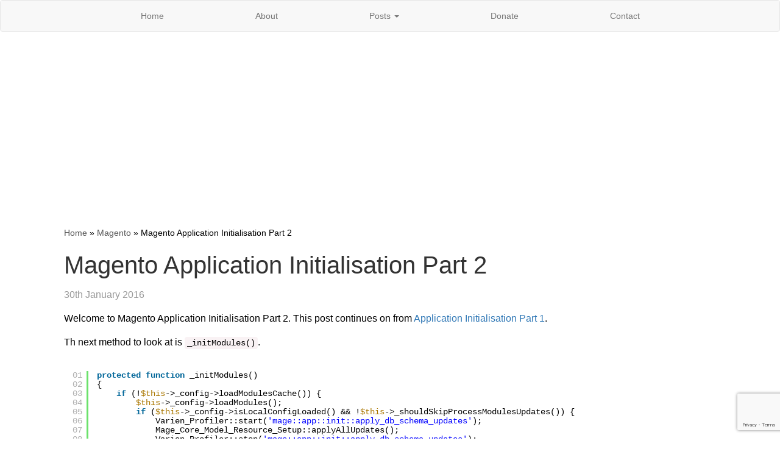

--- FILE ---
content_type: text/html; charset=UTF-8
request_url: https://www.siphor.com/magento-application-initialisation-part-2/
body_size: 11668
content:
<!DOCTYPE html>
<html lang="en">
<head>
    <meta charset="utf-8">
    <meta http-equiv="X-UA-Compatible" content="IE=edge">
    <meta name="viewport" content="width=device-width, initial-scale=1">
    <title>Magento Application Initialisation Part 2 - Siphor</title>

    <link href="https://www.siphor.com/wp-content/themes/siphor/css/bootstrap.min.css" rel="stylesheet">
    <link href="https://www.siphor.com/wp-content/themes/siphor/css/font-awesome.min.css" rel="stylesheet">
    <link href="https://www.siphor.com/wp-content/themes/siphor/style.css" rel="stylesheet">

    <!--[if lt IE 9]>
    <script src="https://oss.maxcdn.com/html5shiv/3.7.3/html5shiv.min.js"></script>
    <script src="https://oss.maxcdn.com/respond/1.4.2/respond.min.js"></script>
    <![endif]-->
    <meta name='robots' content='index, follow, max-image-preview:large, max-snippet:-1, max-video-preview:-1' />

	<!-- This site is optimized with the Yoast SEO plugin v22.2 - https://yoast.com/wordpress/plugins/seo/ -->
	<meta name="description" content="Welcome to Magento Application Initialisation Part 2. This post continues on from Application Initialisation Part 1. The next method to look at..." />
	<link rel="canonical" href="https://www.siphor.com/magento-application-initialisation-part-2/" />
	<meta property="og:locale" content="en_GB" />
	<meta property="og:type" content="article" />
	<meta property="og:title" content="Magento Application Initialisation Part 2 - Siphor" />
	<meta property="og:description" content="Welcome to Magento Application Initialisation Part 2. This post continues on from Application Initialisation Part 1. The next method to look at..." />
	<meta property="og:url" content="https://www.siphor.com/magento-application-initialisation-part-2/" />
	<meta property="og:site_name" content="Siphor" />
	<meta property="article:published_time" content="2016-01-30T11:53:11+00:00" />
	<meta property="article:modified_time" content="2018-01-04T11:25:44+00:00" />
	<meta name="author" content="sipadmin" />
	<meta name="twitter:card" content="summary_large_image" />
	<meta name="twitter:label1" content="Written by" />
	<meta name="twitter:data1" content="sipadmin" />
	<meta name="twitter:label2" content="Estimated reading time" />
	<meta name="twitter:data2" content="6 minutes" />
	<script type="application/ld+json" class="yoast-schema-graph">{"@context":"https://schema.org","@graph":[{"@type":"WebPage","@id":"https://www.siphor.com/magento-application-initialisation-part-2/","url":"https://www.siphor.com/magento-application-initialisation-part-2/","name":"Magento Application Initialisation Part 2 - Siphor","isPartOf":{"@id":"https://www.siphor.com/#website"},"datePublished":"2016-01-30T11:53:11+00:00","dateModified":"2018-01-04T11:25:44+00:00","author":{"@id":"https://www.siphor.com/#/schema/person/95f3f79439e02602d2f7663e3aa07bcf"},"description":"Welcome to Magento Application Initialisation Part 2. This post continues on from Application Initialisation Part 1. The next method to look at...","breadcrumb":{"@id":"https://www.siphor.com/magento-application-initialisation-part-2/#breadcrumb"},"inLanguage":"en-GB","potentialAction":[{"@type":"ReadAction","target":["https://www.siphor.com/magento-application-initialisation-part-2/"]}]},{"@type":"BreadcrumbList","@id":"https://www.siphor.com/magento-application-initialisation-part-2/#breadcrumb","itemListElement":[{"@type":"ListItem","position":1,"name":"Home","item":"https://www.siphor.com/"},{"@type":"ListItem","position":2,"name":"Magento","item":"https://www.siphor.com/category/magento/"},{"@type":"ListItem","position":3,"name":"Magento Application Initialisation Part 2"}]},{"@type":"WebSite","@id":"https://www.siphor.com/#website","url":"https://www.siphor.com/","name":"Siphor","description":"Learn Web and App Development skills with articles, tutorials and step-by-step guides including HTML, CSS, PHP, Magento, Zend and more.","potentialAction":[{"@type":"SearchAction","target":{"@type":"EntryPoint","urlTemplate":"https://www.siphor.com/?s={search_term_string}"},"query-input":"required name=search_term_string"}],"inLanguage":"en-GB"},{"@type":"Person","@id":"https://www.siphor.com/#/schema/person/95f3f79439e02602d2f7663e3aa07bcf","name":"sipadmin"}]}</script>
	<!-- / Yoast SEO plugin. -->


<link rel='dns-prefetch' href='//www.siphor.com' />
<link rel="alternate" type="application/rss+xml" title="Siphor &raquo; Magento Application Initialisation Part 2 Comments Feed" href="https://www.siphor.com/magento-application-initialisation-part-2/feed/" />
<script type="text/javascript">
/* <![CDATA[ */
window._wpemojiSettings = {"baseUrl":"https:\/\/s.w.org\/images\/core\/emoji\/14.0.0\/72x72\/","ext":".png","svgUrl":"https:\/\/s.w.org\/images\/core\/emoji\/14.0.0\/svg\/","svgExt":".svg","source":{"concatemoji":"https:\/\/www.siphor.com\/wp-includes\/js\/wp-emoji-release.min.js?ver=6.4.3"}};
/*! This file is auto-generated */
!function(i,n){var o,s,e;function c(e){try{var t={supportTests:e,timestamp:(new Date).valueOf()};sessionStorage.setItem(o,JSON.stringify(t))}catch(e){}}function p(e,t,n){e.clearRect(0,0,e.canvas.width,e.canvas.height),e.fillText(t,0,0);var t=new Uint32Array(e.getImageData(0,0,e.canvas.width,e.canvas.height).data),r=(e.clearRect(0,0,e.canvas.width,e.canvas.height),e.fillText(n,0,0),new Uint32Array(e.getImageData(0,0,e.canvas.width,e.canvas.height).data));return t.every(function(e,t){return e===r[t]})}function u(e,t,n){switch(t){case"flag":return n(e,"\ud83c\udff3\ufe0f\u200d\u26a7\ufe0f","\ud83c\udff3\ufe0f\u200b\u26a7\ufe0f")?!1:!n(e,"\ud83c\uddfa\ud83c\uddf3","\ud83c\uddfa\u200b\ud83c\uddf3")&&!n(e,"\ud83c\udff4\udb40\udc67\udb40\udc62\udb40\udc65\udb40\udc6e\udb40\udc67\udb40\udc7f","\ud83c\udff4\u200b\udb40\udc67\u200b\udb40\udc62\u200b\udb40\udc65\u200b\udb40\udc6e\u200b\udb40\udc67\u200b\udb40\udc7f");case"emoji":return!n(e,"\ud83e\udef1\ud83c\udffb\u200d\ud83e\udef2\ud83c\udfff","\ud83e\udef1\ud83c\udffb\u200b\ud83e\udef2\ud83c\udfff")}return!1}function f(e,t,n){var r="undefined"!=typeof WorkerGlobalScope&&self instanceof WorkerGlobalScope?new OffscreenCanvas(300,150):i.createElement("canvas"),a=r.getContext("2d",{willReadFrequently:!0}),o=(a.textBaseline="top",a.font="600 32px Arial",{});return e.forEach(function(e){o[e]=t(a,e,n)}),o}function t(e){var t=i.createElement("script");t.src=e,t.defer=!0,i.head.appendChild(t)}"undefined"!=typeof Promise&&(o="wpEmojiSettingsSupports",s=["flag","emoji"],n.supports={everything:!0,everythingExceptFlag:!0},e=new Promise(function(e){i.addEventListener("DOMContentLoaded",e,{once:!0})}),new Promise(function(t){var n=function(){try{var e=JSON.parse(sessionStorage.getItem(o));if("object"==typeof e&&"number"==typeof e.timestamp&&(new Date).valueOf()<e.timestamp+604800&&"object"==typeof e.supportTests)return e.supportTests}catch(e){}return null}();if(!n){if("undefined"!=typeof Worker&&"undefined"!=typeof OffscreenCanvas&&"undefined"!=typeof URL&&URL.createObjectURL&&"undefined"!=typeof Blob)try{var e="postMessage("+f.toString()+"("+[JSON.stringify(s),u.toString(),p.toString()].join(",")+"));",r=new Blob([e],{type:"text/javascript"}),a=new Worker(URL.createObjectURL(r),{name:"wpTestEmojiSupports"});return void(a.onmessage=function(e){c(n=e.data),a.terminate(),t(n)})}catch(e){}c(n=f(s,u,p))}t(n)}).then(function(e){for(var t in e)n.supports[t]=e[t],n.supports.everything=n.supports.everything&&n.supports[t],"flag"!==t&&(n.supports.everythingExceptFlag=n.supports.everythingExceptFlag&&n.supports[t]);n.supports.everythingExceptFlag=n.supports.everythingExceptFlag&&!n.supports.flag,n.DOMReady=!1,n.readyCallback=function(){n.DOMReady=!0}}).then(function(){return e}).then(function(){var e;n.supports.everything||(n.readyCallback(),(e=n.source||{}).concatemoji?t(e.concatemoji):e.wpemoji&&e.twemoji&&(t(e.twemoji),t(e.wpemoji)))}))}((window,document),window._wpemojiSettings);
/* ]]> */
</script>
<style id='wp-emoji-styles-inline-css' type='text/css'>

	img.wp-smiley, img.emoji {
		display: inline !important;
		border: none !important;
		box-shadow: none !important;
		height: 1em !important;
		width: 1em !important;
		margin: 0 0.07em !important;
		vertical-align: -0.1em !important;
		background: none !important;
		padding: 0 !important;
	}
</style>
<link rel='stylesheet' id='wp-block-library-css' href='https://www.siphor.com/wp-includes/css/dist/block-library/style.min.css?ver=6.4.3' type='text/css' media='all' />
<style id='classic-theme-styles-inline-css' type='text/css'>
/*! This file is auto-generated */
.wp-block-button__link{color:#fff;background-color:#32373c;border-radius:9999px;box-shadow:none;text-decoration:none;padding:calc(.667em + 2px) calc(1.333em + 2px);font-size:1.125em}.wp-block-file__button{background:#32373c;color:#fff;text-decoration:none}
</style>
<style id='global-styles-inline-css' type='text/css'>
body{--wp--preset--color--black: #000000;--wp--preset--color--cyan-bluish-gray: #abb8c3;--wp--preset--color--white: #ffffff;--wp--preset--color--pale-pink: #f78da7;--wp--preset--color--vivid-red: #cf2e2e;--wp--preset--color--luminous-vivid-orange: #ff6900;--wp--preset--color--luminous-vivid-amber: #fcb900;--wp--preset--color--light-green-cyan: #7bdcb5;--wp--preset--color--vivid-green-cyan: #00d084;--wp--preset--color--pale-cyan-blue: #8ed1fc;--wp--preset--color--vivid-cyan-blue: #0693e3;--wp--preset--color--vivid-purple: #9b51e0;--wp--preset--gradient--vivid-cyan-blue-to-vivid-purple: linear-gradient(135deg,rgba(6,147,227,1) 0%,rgb(155,81,224) 100%);--wp--preset--gradient--light-green-cyan-to-vivid-green-cyan: linear-gradient(135deg,rgb(122,220,180) 0%,rgb(0,208,130) 100%);--wp--preset--gradient--luminous-vivid-amber-to-luminous-vivid-orange: linear-gradient(135deg,rgba(252,185,0,1) 0%,rgba(255,105,0,1) 100%);--wp--preset--gradient--luminous-vivid-orange-to-vivid-red: linear-gradient(135deg,rgba(255,105,0,1) 0%,rgb(207,46,46) 100%);--wp--preset--gradient--very-light-gray-to-cyan-bluish-gray: linear-gradient(135deg,rgb(238,238,238) 0%,rgb(169,184,195) 100%);--wp--preset--gradient--cool-to-warm-spectrum: linear-gradient(135deg,rgb(74,234,220) 0%,rgb(151,120,209) 20%,rgb(207,42,186) 40%,rgb(238,44,130) 60%,rgb(251,105,98) 80%,rgb(254,248,76) 100%);--wp--preset--gradient--blush-light-purple: linear-gradient(135deg,rgb(255,206,236) 0%,rgb(152,150,240) 100%);--wp--preset--gradient--blush-bordeaux: linear-gradient(135deg,rgb(254,205,165) 0%,rgb(254,45,45) 50%,rgb(107,0,62) 100%);--wp--preset--gradient--luminous-dusk: linear-gradient(135deg,rgb(255,203,112) 0%,rgb(199,81,192) 50%,rgb(65,88,208) 100%);--wp--preset--gradient--pale-ocean: linear-gradient(135deg,rgb(255,245,203) 0%,rgb(182,227,212) 50%,rgb(51,167,181) 100%);--wp--preset--gradient--electric-grass: linear-gradient(135deg,rgb(202,248,128) 0%,rgb(113,206,126) 100%);--wp--preset--gradient--midnight: linear-gradient(135deg,rgb(2,3,129) 0%,rgb(40,116,252) 100%);--wp--preset--font-size--small: 13px;--wp--preset--font-size--medium: 20px;--wp--preset--font-size--large: 36px;--wp--preset--font-size--x-large: 42px;--wp--preset--spacing--20: 0.44rem;--wp--preset--spacing--30: 0.67rem;--wp--preset--spacing--40: 1rem;--wp--preset--spacing--50: 1.5rem;--wp--preset--spacing--60: 2.25rem;--wp--preset--spacing--70: 3.38rem;--wp--preset--spacing--80: 5.06rem;--wp--preset--shadow--natural: 6px 6px 9px rgba(0, 0, 0, 0.2);--wp--preset--shadow--deep: 12px 12px 50px rgba(0, 0, 0, 0.4);--wp--preset--shadow--sharp: 6px 6px 0px rgba(0, 0, 0, 0.2);--wp--preset--shadow--outlined: 6px 6px 0px -3px rgba(255, 255, 255, 1), 6px 6px rgba(0, 0, 0, 1);--wp--preset--shadow--crisp: 6px 6px 0px rgba(0, 0, 0, 1);}:where(.is-layout-flex){gap: 0.5em;}:where(.is-layout-grid){gap: 0.5em;}body .is-layout-flow > .alignleft{float: left;margin-inline-start: 0;margin-inline-end: 2em;}body .is-layout-flow > .alignright{float: right;margin-inline-start: 2em;margin-inline-end: 0;}body .is-layout-flow > .aligncenter{margin-left: auto !important;margin-right: auto !important;}body .is-layout-constrained > .alignleft{float: left;margin-inline-start: 0;margin-inline-end: 2em;}body .is-layout-constrained > .alignright{float: right;margin-inline-start: 2em;margin-inline-end: 0;}body .is-layout-constrained > .aligncenter{margin-left: auto !important;margin-right: auto !important;}body .is-layout-constrained > :where(:not(.alignleft):not(.alignright):not(.alignfull)){max-width: var(--wp--style--global--content-size);margin-left: auto !important;margin-right: auto !important;}body .is-layout-constrained > .alignwide{max-width: var(--wp--style--global--wide-size);}body .is-layout-flex{display: flex;}body .is-layout-flex{flex-wrap: wrap;align-items: center;}body .is-layout-flex > *{margin: 0;}body .is-layout-grid{display: grid;}body .is-layout-grid > *{margin: 0;}:where(.wp-block-columns.is-layout-flex){gap: 2em;}:where(.wp-block-columns.is-layout-grid){gap: 2em;}:where(.wp-block-post-template.is-layout-flex){gap: 1.25em;}:where(.wp-block-post-template.is-layout-grid){gap: 1.25em;}.has-black-color{color: var(--wp--preset--color--black) !important;}.has-cyan-bluish-gray-color{color: var(--wp--preset--color--cyan-bluish-gray) !important;}.has-white-color{color: var(--wp--preset--color--white) !important;}.has-pale-pink-color{color: var(--wp--preset--color--pale-pink) !important;}.has-vivid-red-color{color: var(--wp--preset--color--vivid-red) !important;}.has-luminous-vivid-orange-color{color: var(--wp--preset--color--luminous-vivid-orange) !important;}.has-luminous-vivid-amber-color{color: var(--wp--preset--color--luminous-vivid-amber) !important;}.has-light-green-cyan-color{color: var(--wp--preset--color--light-green-cyan) !important;}.has-vivid-green-cyan-color{color: var(--wp--preset--color--vivid-green-cyan) !important;}.has-pale-cyan-blue-color{color: var(--wp--preset--color--pale-cyan-blue) !important;}.has-vivid-cyan-blue-color{color: var(--wp--preset--color--vivid-cyan-blue) !important;}.has-vivid-purple-color{color: var(--wp--preset--color--vivid-purple) !important;}.has-black-background-color{background-color: var(--wp--preset--color--black) !important;}.has-cyan-bluish-gray-background-color{background-color: var(--wp--preset--color--cyan-bluish-gray) !important;}.has-white-background-color{background-color: var(--wp--preset--color--white) !important;}.has-pale-pink-background-color{background-color: var(--wp--preset--color--pale-pink) !important;}.has-vivid-red-background-color{background-color: var(--wp--preset--color--vivid-red) !important;}.has-luminous-vivid-orange-background-color{background-color: var(--wp--preset--color--luminous-vivid-orange) !important;}.has-luminous-vivid-amber-background-color{background-color: var(--wp--preset--color--luminous-vivid-amber) !important;}.has-light-green-cyan-background-color{background-color: var(--wp--preset--color--light-green-cyan) !important;}.has-vivid-green-cyan-background-color{background-color: var(--wp--preset--color--vivid-green-cyan) !important;}.has-pale-cyan-blue-background-color{background-color: var(--wp--preset--color--pale-cyan-blue) !important;}.has-vivid-cyan-blue-background-color{background-color: var(--wp--preset--color--vivid-cyan-blue) !important;}.has-vivid-purple-background-color{background-color: var(--wp--preset--color--vivid-purple) !important;}.has-black-border-color{border-color: var(--wp--preset--color--black) !important;}.has-cyan-bluish-gray-border-color{border-color: var(--wp--preset--color--cyan-bluish-gray) !important;}.has-white-border-color{border-color: var(--wp--preset--color--white) !important;}.has-pale-pink-border-color{border-color: var(--wp--preset--color--pale-pink) !important;}.has-vivid-red-border-color{border-color: var(--wp--preset--color--vivid-red) !important;}.has-luminous-vivid-orange-border-color{border-color: var(--wp--preset--color--luminous-vivid-orange) !important;}.has-luminous-vivid-amber-border-color{border-color: var(--wp--preset--color--luminous-vivid-amber) !important;}.has-light-green-cyan-border-color{border-color: var(--wp--preset--color--light-green-cyan) !important;}.has-vivid-green-cyan-border-color{border-color: var(--wp--preset--color--vivid-green-cyan) !important;}.has-pale-cyan-blue-border-color{border-color: var(--wp--preset--color--pale-cyan-blue) !important;}.has-vivid-cyan-blue-border-color{border-color: var(--wp--preset--color--vivid-cyan-blue) !important;}.has-vivid-purple-border-color{border-color: var(--wp--preset--color--vivid-purple) !important;}.has-vivid-cyan-blue-to-vivid-purple-gradient-background{background: var(--wp--preset--gradient--vivid-cyan-blue-to-vivid-purple) !important;}.has-light-green-cyan-to-vivid-green-cyan-gradient-background{background: var(--wp--preset--gradient--light-green-cyan-to-vivid-green-cyan) !important;}.has-luminous-vivid-amber-to-luminous-vivid-orange-gradient-background{background: var(--wp--preset--gradient--luminous-vivid-amber-to-luminous-vivid-orange) !important;}.has-luminous-vivid-orange-to-vivid-red-gradient-background{background: var(--wp--preset--gradient--luminous-vivid-orange-to-vivid-red) !important;}.has-very-light-gray-to-cyan-bluish-gray-gradient-background{background: var(--wp--preset--gradient--very-light-gray-to-cyan-bluish-gray) !important;}.has-cool-to-warm-spectrum-gradient-background{background: var(--wp--preset--gradient--cool-to-warm-spectrum) !important;}.has-blush-light-purple-gradient-background{background: var(--wp--preset--gradient--blush-light-purple) !important;}.has-blush-bordeaux-gradient-background{background: var(--wp--preset--gradient--blush-bordeaux) !important;}.has-luminous-dusk-gradient-background{background: var(--wp--preset--gradient--luminous-dusk) !important;}.has-pale-ocean-gradient-background{background: var(--wp--preset--gradient--pale-ocean) !important;}.has-electric-grass-gradient-background{background: var(--wp--preset--gradient--electric-grass) !important;}.has-midnight-gradient-background{background: var(--wp--preset--gradient--midnight) !important;}.has-small-font-size{font-size: var(--wp--preset--font-size--small) !important;}.has-medium-font-size{font-size: var(--wp--preset--font-size--medium) !important;}.has-large-font-size{font-size: var(--wp--preset--font-size--large) !important;}.has-x-large-font-size{font-size: var(--wp--preset--font-size--x-large) !important;}
.wp-block-navigation a:where(:not(.wp-element-button)){color: inherit;}
:where(.wp-block-post-template.is-layout-flex){gap: 1.25em;}:where(.wp-block-post-template.is-layout-grid){gap: 1.25em;}
:where(.wp-block-columns.is-layout-flex){gap: 2em;}:where(.wp-block-columns.is-layout-grid){gap: 2em;}
.wp-block-pullquote{font-size: 1.5em;line-height: 1.6;}
</style>
<link rel='stylesheet' id='contact-form-7-css' href='https://www.siphor.com/wp-content/plugins/contact-form-7/includes/css/styles.css?ver=5.9.2' type='text/css' media='all' />
<link rel="https://api.w.org/" href="https://www.siphor.com/wp-json/" /><link rel="alternate" type="application/json" href="https://www.siphor.com/wp-json/wp/v2/posts/39" /><link rel="EditURI" type="application/rsd+xml" title="RSD" href="https://www.siphor.com/xmlrpc.php?rsd" />
<meta name="generator" content="WordPress 6.4.3" />
<link rel='shortlink' href='https://www.siphor.com/?p=39' />
<link rel="alternate" type="application/json+oembed" href="https://www.siphor.com/wp-json/oembed/1.0/embed?url=https%3A%2F%2Fwww.siphor.com%2Fmagento-application-initialisation-part-2%2F" />
<link rel="alternate" type="text/xml+oembed" href="https://www.siphor.com/wp-json/oembed/1.0/embed?url=https%3A%2F%2Fwww.siphor.com%2Fmagento-application-initialisation-part-2%2F&#038;format=xml" />
</head>
<body class="post-template-default single single-post postid-39 single-format-standard">
<!-- Google tag (gtag.js) -->
<script async src="https://www.googletagmanager.com/gtag/js?id=UA-73126257-1"></script>
<script>
  window.dataLayer = window.dataLayer || [];
  function gtag(){dataLayer.push(arguments);}
  gtag('js', new Date());

  gtag('config', 'UA-73126257-1');
  gtag('config', 'G-QKKEX8NLF6');
</script>

<nav class="navbar navbar-default">
    <div class="container-fluid">
        <div class="navbar-header">
            <button type="button" class="navbar-toggle collapsed" data-toggle="collapse" data-target="#bs-example-navbar-collapse-1" aria-expanded="false">
                <span class="sr-only">Toggle navigation</span>
                <span class="icon-bar"></span>
                <span class="icon-bar"></span>
                <span class="icon-bar"></span>
            </button>
        </div>

        <div id="bs-example-navbar-collapse-1" class="collapse navbar-collapse"><ul id="menu-new" class="nav navbar-nav"><li class="home"><a href="https://www.siphor.com/">Home</a></li><li id="menu-item-3468" class="menu-item menu-item-type-post_type menu-item-object-page menu-item-3468"><a title="About" href="https://www.siphor.com/about/">About</a></li>
<li id="menu-item-3469" class="menu-item menu-item-type-post_type menu-item-object-page menu-item-has-children menu-item-3469 dropdown"><a title="Posts" href="https://www.siphor.com/posts/" data-toggle="dropdown" class="dropdown-toggle" aria-haspopup="true">Posts <span class="caret"></span></a>
<ul role="menu" class=" dropdown-menu">
	<li id="menu-item-4133" class="menu-item menu-item-type-post_type menu-item-object-page menu-item-4133"><a title="Most Popular" href="https://www.siphor.com/most-popular/">Most Popular</a></li>
	<li id="menu-item-4134" class="menu-item menu-item-type-taxonomy menu-item-object-category current-post-ancestor current-menu-parent current-post-parent menu-item-4134"><a title="Magento" href="https://www.siphor.com/category/magento/">Magento</a></li>
	<li id="menu-item-4136" class="menu-item menu-item-type-taxonomy menu-item-object-category menu-item-4136"><a title="Magento 2" href="https://www.siphor.com/category/magento-2/">Magento 2</a></li>
	<li id="menu-item-4135" class="menu-item menu-item-type-taxonomy menu-item-object-category menu-item-4135"><a title="Zend" href="https://www.siphor.com/category/zend/">Zend</a></li>
</ul>
</li>
<li id="menu-item-4623" class="menu-item menu-item-type-post_type menu-item-object-page menu-item-4623"><a title="Donate" href="https://www.siphor.com/donate/">Donate</a></li>
<li id="menu-item-3470" class="menu-item menu-item-type-post_type menu-item-object-page menu-item-3470"><a title="Contact" href="https://www.siphor.com/contact/">Contact</a></li>
</ul></div>    </div>
</nav>



<div class="container">

    <script async src="//pagead2.googlesyndication.com/pagead/js/adsbygoogle.js"></script>
    <ins class="adsbygoogle"
         style="display:block"
         data-ad-client="ca-pub-8627485485729944"
         data-ad-slot="3768691111"
         data-ad-format="auto"></ins>
    <script>
        (adsbygoogle = window.adsbygoogle || []).push({});
    </script>

    <div class="row">

        <div class="col-sm-12 blog-main">
            <p id="breadcrumbs"><span><span><a href="https://www.siphor.com/">Home</a></span> » <span><a href="https://www.siphor.com/category/magento/">Magento</a></span> » <span class="breadcrumb_last" aria-current="page">Magento Application Initialisation Part 2</span></span></p>
           
               <div class="blog-inset">
                   <div class="blog-post">
                       <h1 class="blog-post-title"><a href="https://www.siphor.com/magento-application-initialisation-part-2/">Magento Application Initialisation Part 2</a></h1>
                       <p class="blog-post-meta">30th January 2016</a></p>

                       <p>Welcome to Magento Application Initialisation Part 2. This post continues on from <a href="/magento-application-initialisation-part-1/" target="_blank">Application Initialisation Part 1</a>.</p>
<p>Th next method to look at is <code>_initModules()</code>.</p>
<pre class="brush: php; title: ; notranslate" title="">
protected function _initModules()
{
    if (!$this-&gt;_config-&gt;loadModulesCache()) {
        $this-&gt;_config-&gt;loadModules();
        if ($this-&gt;_config-&gt;isLocalConfigLoaded() &amp;&amp; !$this-&gt;_shouldSkipProcessModulesUpdates()) {
            Varien_Profiler::start('mage::app::init::apply_db_schema_updates');
            Mage_Core_Model_Resource_Setup::applyAllUpdates();
            Varien_Profiler::stop('mage::app::init::apply_db_schema_updates');
        }
        $this-&gt;_config-&gt;loadDb();
        $this-&gt;_config-&gt;saveCache();
    }
    return $this;
}</pre>
<p>The first line that we should be looking at is <code>$this->_config->loadModules()</code>.</p>
<pre class="brush: php; title: ; notranslate" title="">
public function loadModules()
{
    Varien_Profiler::start('config/load-modules');
    $this-&gt;_loadDeclaredModules();

    $resourceConfig = sprintf('config.%s.xml', $this-&gt;_getResourceConnectionModel('core'));
    $this-&gt;loadModulesConfiguration(array('config.xml',$resourceConfig), $this);

    /**
     * Prevent local.xml directives overwriting
     */
    $mergeConfig = clone $this-&gt;_prototype;
    $this-&gt;_isLocalConfigLoaded = $mergeConfig-&gt;loadFile($this-&gt;getOptions()-&gt;getEtcDir().DS.'local.xml');
    if ($this-&gt;_isLocalConfigLoaded) {
        $this-&gt;extend($mergeConfig);
    }

    $this-&gt;applyExtends();
    Varien_Profiler::stop('config/load-modules');
    return $this;
}</pre>
<p>So the first step is that we are sent to the <code>_loadDeclaredModules()</code> method which then makes a call to the <code>_getDeclaredModuleFiles()</code> method.</p>
<pre class="brush: php; title: ; notranslate" title="">
$moduleFiles = $this-&gt;_getDeclaredModuleFiles();
if (!$moduleFiles) {
    return ;
}</pre>
<pre class="brush: php; title: ; notranslate" title="">
protected function _getDeclaredModuleFiles()
{
    $etcDir = $this-&gt;getOptions()-&gt;getEtcDir();
    $moduleFiles = glob($etcDir . DS . 'modules' . DS . '*.xml');

    if (!$moduleFiles) {
        return false;
    }

    $collectModuleFiles = array(
        'base'   =&gt; array(),
        'mage'   =&gt; array(),
        'custom' =&gt; array()
    );

    foreach ($moduleFiles as $v) {
        $name = explode(DIRECTORY_SEPARATOR, $v);
        $name = substr($name&#x5B;count($name) - 1], 0, -4);

        if ($name == 'Mage_All') {
            $collectModuleFiles&#x5B;'base']&#x5B;] = $v;
        } else if (substr($name, 0, 5) == 'Mage_') {
            $collectModuleFiles&#x5B;'mage']&#x5B;] = $v;
        } else {
            $collectModuleFiles&#x5B;'custom']&#x5B;] = $v;
        }
    }

    return array_merge(
        $collectModuleFiles&#x5B;'base'],
        $collectModuleFiles&#x5B;'mage'],
        $collectModuleFiles&#x5B;'custom']
    );
}</pre>
<p>Firstly we can see that Magento globs up the list of xml files that we have in the <code>app/etc/modules</code> directory.</p>
<p>We then set a <code>$collectModuleFiles</code> array that contains three arrays: base, mage and custom. The module xml files will be sorted into these arrays as we&#8217;ll see below.</p>
<pre class="brush: php; title: ; notranslate" title="">
foreach ($moduleFiles as $v) {
    $name = explode(DIRECTORY_SEPARATOR, $v);
    $name = substr($name&#x5B;count($name) - 1], 0, -4);

    if ($name == 'Mage_All') {
        $collectModuleFiles&#x5B;'base']&#x5B;] = $v;
    } else if (substr($name, 0, 5) == 'Mage_') {
        $collectModuleFiles&#x5B;'mage']&#x5B;] = $v;
    } else {
        $collectModuleFiles&#x5B;'custom']&#x5B;] = $v;
    }
}
</pre>
<p>So from what we can gather above.</p>
<p>If the module file name is <code>Mage_All</code>, we add the file to the base array.<br />
If the module file name starts with <code>Mage_</code>, we add the file to the mage array.<br />
If the module file name is anything else, we add the file to the custom array.</p>
<p>We then merge these three arrays together using <code>array_merge()</code>.</p>
<pre class="brush: php; title: ; notranslate" title="">
return array_merge(
    $collectModuleFiles&#x5B;'base'],
    $collectModuleFiles&#x5B;'mage'],
    $collectModuleFiles&#x5B;'custom']
);
</pre>
<p>Heading back to <code>_loadDeclaredModules()</code>, we then foreach around our <code>$moduleFiles</code> array and merge the contents into a merged XML configuration tree.</p>
<pre class="brush: php; title: ; notranslate" title="">
// load modules declarations
foreach ($moduleFiles as $file) {
    $fileConfig-&gt;loadFile($file);
    $unsortedConfig-&gt;extend($fileConfig);
}</pre>
<p>We then need to sort the modules configuration tree by the modules <code>depends</code> tag. As Module B could depend on Module A being loaded, we need to ensure that Module A loads before Module B.</p>
<p>So first we build an array that contains the module name, the depends value, and the active value.</p>
<pre class="brush: php; title: ; notranslate" title="">
$moduleDepends = array();
foreach ($unsortedConfig-&gt;getNode('modules')-&gt;children() as $moduleName =&gt; $moduleNode) {
    if (!$this-&gt;_isAllowedModule($moduleName)) {
        continue;
    }

    $depends = array();
    if ($moduleNode-&gt;depends) {
        foreach ($moduleNode-&gt;depends-&gt;children() as $depend) {
            $depends&#x5B;$depend-&gt;getName()] = true;
        }
    }
    $moduleDepends&#x5B;$moduleName] = array(
        'module'    =&gt; $moduleName,
        'depends'   =&gt; $depends,
        'active'    =&gt; ('true' === (string)$moduleNode-&gt;active ? true : false),
    );
}</pre>
<p>Now that the <code>$moduleDepends</code> array contains the information we need, we can finally sort out the module dependencies.</p>
<pre class="brush: php; title: ; notranslate" title="">
// check and sort module dependence
$moduleDepends = $this-&gt;_sortModuleDepends($moduleDepends);
</pre>
<pre class="brush: php; title: ; notranslate" title="">
protected function _sortModuleDepends($modules)
{
    foreach ($modules as $moduleName =&gt; $moduleProps) {
        $depends = $moduleProps&#x5B;'depends'];
        foreach ($moduleProps&#x5B;'depends'] as $depend =&gt; $true) {
            if ($moduleProps&#x5B;'active'] &amp;&amp; ((!isset($modules&#x5B;$depend])) || empty($modules&#x5B;$depend]&#x5B;'active']))) {
                Mage::throwException(
                    Mage::helper('core')-&gt;__('Module &quot;%1$s&quot; requires module &quot;%2$s&quot;.', $moduleName, $depend)
                );
            }
            $depends = array_merge($depends, $modules&#x5B;$depend]&#x5B;'depends']);
        }
        $modules&#x5B;$moduleName]&#x5B;'depends'] = $depends;
    }
    $modules = array_values($modules);

    $size = count($modules) - 1;
    for ($i = $size; $i &gt;= 0; $i--) {
        for ($j = $size; $i &lt; $j; $j--) {
            if (isset($modules&#x5B;$i]&#x5B;'depends']&#x5B;$modules&#x5B;$j]&#x5B;'module']])) {
                $value       = $modules&#x5B;$i];
                $modules&#x5B;$i] = $modules&#x5B;$j];
                $modules&#x5B;$j] = $value;
            }
        }
    }

    $definedModules = array();
    foreach ($modules as $moduleProp) {
        foreach ($moduleProp&#x5B;'depends'] as $dependModule =&gt; $true) {
            if (!isset($definedModules&#x5B;$dependModule])) {
                Mage::throwException(
                    Mage::helper('core')-&gt;__('Module &quot;%1$s&quot; cannot depend on &quot;%2$s&quot;.', $moduleProp&#x5B;'module'], $dependModule)
                );
            }
        }
        $definedModules&#x5B;$moduleProp&#x5B;'module']] = true;
    }

    return $modules;
}</pre>
<p>So now that we have our sorted our module dependencies, we now create a new config object that will contain our module information. Then we append any nodes within the module declaration file that does not equal &#8220;modules&#8221;:</p>
<pre class="brush: php; title: ; notranslate" title="">
$sortedConfig = new Mage_Core_Model_Config_Base();
$sortedConfig-&gt;loadString('&lt;config&gt;&lt;modules/&gt;&lt;/config&gt;');

foreach ($unsortedConfig-&gt;getNode()-&gt;children() as $nodeName =&gt; $node) {
    if ($nodeName != 'modules') {
        $sortedConfig-&gt;getNode()-&gt;appendChild($node);
     }
}</pre>
<p>We then foreach over our sorted depends array and append the information into a <code>modules</code> node, and lastly, we merge this information into main global configuration.</p>
<pre class="brush: php; title: ; notranslate" title="">foreach ($moduleDepends as $moduleProp) {
    $node = $unsortedConfig-&gt;getNode('modules/'.$moduleProp&#x5B;'module']);
    $sortedConfig-&gt;getNode('modules')-&gt;appendChild($node);
}

$this-&gt;extend($sortedConfig);</pre>
<p>Arriving back at the <code>loadModules()</code> method, we haven&#8217;t yet done anything with the modules&#8217; <code>config.xml</code> files. </p>
<p>The method involved is the <code>loadModulesConfiguration()</code>.</p>
<pre class="brush: php; title: file: app/code/core/Mage/Core/Model/Config.php; notranslate" title="file: app/code/core/Mage/Core/Model/Config.php">
public function loadModulesConfiguration($fileName, $mergeToObject = null, $mergeModel=null)
{
    $disableLocalModules = !$this-&gt;_canUseLocalModules();

    if ($mergeToObject === null) {
        $mergeToObject = clone $this-&gt;_prototype;
        $mergeToObject-&gt;loadString('&lt;config/&gt;');
    }
    if ($mergeModel === null) {
        $mergeModel = clone $this-&gt;_prototype;
    }
    $modules = $this-&gt;getNode('modules')-&gt;children();
    foreach ($modules as $modName=&gt;$module) {
        if ($module-&gt;is('active')) {
            if ($disableLocalModules &amp;&amp; ('local' === (string)$module-&gt;codePool)) {
                continue;
            }
            if (!is_array($fileName)) {
                $fileName = array($fileName);
            }

            foreach ($fileName as $configFile) {
                $configFile = $this-&gt;getModuleDir('etc', $modName).DS.$configFile;
                if ($mergeModel-&gt;loadFile($configFile)) {

                    $this-&gt;_makeEventsLowerCase(Mage_Core_Model_App_Area::AREA_GLOBAL, $mergeModel);
                    $this-&gt;_makeEventsLowerCase(Mage_Core_Model_App_Area::AREA_FRONTEND, $mergeModel);
                    $this-&gt;_makeEventsLowerCase(Mage_Core_Model_App_Area::AREA_ADMIN, $mergeModel);
                    $this-&gt;_makeEventsLowerCase(Mage_Core_Model_App_Area::AREA_ADMINHTML, $mergeModel);

                    $mergeToObject-&gt;extend($mergeModel, true);
                }
            }
        }
    }
    return $mergeToObject;
}</pre>
<p>The configuration found in the module&#8217;s <code>config.xml</code> files are merged into the config tree. It&#8217;s worth noting that we can see four areas of configuration: <code>global</code>, <code>frontend</code>, <code>admin</code> and <code>adminhtml</code>.</p>
<p>You will see these area nodes defined in the <code>config.xml</code> files.</p>
<p>Lastly, the <code>local.xml</code> file gets loaded again to prevent any configuration within the file from being overwritten.</p>
<pre class="brush: php; title: ; notranslate" title="">
/**
 * Prevent local.xml directives overwriting
 */
$mergeConfig = clone $this-&gt;_prototype;
$this-&gt;_isLocalConfigLoaded = $mergeConfig-&gt;loadFile($this-&gt;getOptions()-&gt;getEtcDir().DS.'local.xml');
if ($this-&gt;_isLocalConfigLoaded) {
    $this-&gt;extend($mergeConfig);
}
</pre>
<p>Note: This article is based on Magento Community/Open Source version 1.9.</p>
                   </div>
               </div>
            
        </div>

    </div><!-- /.row -->

</div><!-- /.container -->

<script async src="//pagead2.googlesyndication.com/pagead/js/adsbygoogle.js"></script>
<ins class="adsbygoogle"
     style="display:block"
     data-ad-client="ca-pub-8627485485729944"
     data-ad-slot="4302847118"
     data-ad-format="auto"></ins>
<script>
    (adsbygoogle = window.adsbygoogle || []).push({});
</script>
<footer class="blog-footer">
    <p>
        <a href="#">Back to top</a>
    </p>

    <div class="icons">
        <a href="https://www.facebook.com/SiphorOfficial" target="_blank">
            <i class="fa fa-facebook" aria-hidden="true"></i>
        </a>
        <a href="https://www.twitter.com/SiphorOfficial" target="_blank">
            <i class="fa fa-twitter" aria-hidden="true"></i>
        </a>
    </div>

    <p class="copyright">&copy; Siphor 2026 | <a href="https://sparsons.co.uk">sparsons.co.uk</a></p>
    <script src="https://ajax.googleapis.com/ajax/libs/jquery/1.12.4/jquery.min.js"></script>
    <script>window.jQuery || document.write('<script src="/wp-includes/js/jquery/jquery.js"><\/script>')</script>
    <script src="https://www.siphor.com/wp-content/themes/siphor/js/bootstrap.min.js"></script>
    <script src="https://www.siphor.com/wp-content/themes/siphor/js/main.js"></script>
    <script type="text/javascript" src="https://www.siphor.com/wp-content/plugins/syntaxhighlighter/syntaxhighlighter3/scripts/shCore.js?ver=3.0.9b" id="syntaxhighlighter-core-js"></script>
<script type="text/javascript" src="https://www.siphor.com/wp-content/plugins/syntaxhighlighter/syntaxhighlighter3/scripts/shBrushPhp.js?ver=3.0.9b" id="syntaxhighlighter-brush-php-js"></script>
<script type='text/javascript'>
	(function(){
		var corecss = document.createElement('link');
		var themecss = document.createElement('link');
		var corecssurl = "https://www.siphor.com/wp-content/plugins/syntaxhighlighter/syntaxhighlighter3/styles/shCore.css?ver=3.0.9b";
		if ( corecss.setAttribute ) {
				corecss.setAttribute( "rel", "stylesheet" );
				corecss.setAttribute( "type", "text/css" );
				corecss.setAttribute( "href", corecssurl );
		} else {
				corecss.rel = "stylesheet";
				corecss.href = corecssurl;
		}
		document.head.appendChild( corecss );
		var themecssurl = "https://www.siphor.com/wp-content/plugins/syntaxhighlighter/syntaxhighlighter3/styles/shThemeDefault.css?ver=3.0.9b";
		if ( themecss.setAttribute ) {
				themecss.setAttribute( "rel", "stylesheet" );
				themecss.setAttribute( "type", "text/css" );
				themecss.setAttribute( "href", themecssurl );
		} else {
				themecss.rel = "stylesheet";
				themecss.href = themecssurl;
		}
		document.head.appendChild( themecss );
	})();
	SyntaxHighlighter.config.strings.expandSource = '+ expand source';
	SyntaxHighlighter.config.strings.help = '?';
	SyntaxHighlighter.config.strings.alert = 'SyntaxHighlighter\n\n';
	SyntaxHighlighter.config.strings.noBrush = 'Can\'t find brush for: ';
	SyntaxHighlighter.config.strings.brushNotHtmlScript = 'Brush wasn\'t configured for html-script option: ';
	SyntaxHighlighter.defaults['pad-line-numbers'] = true;
	SyntaxHighlighter.defaults['toolbar'] = false;
	SyntaxHighlighter.all();

	// Infinite scroll support
	if ( typeof( jQuery ) !== 'undefined' ) {
		jQuery( function( $ ) {
			$( document.body ).on( 'post-load', function() {
				SyntaxHighlighter.highlight();
			} );
		} );
	}
</script>
<script type="text/javascript" src="https://www.siphor.com/wp-content/plugins/contact-form-7/includes/swv/js/index.js?ver=5.9.2" id="swv-js"></script>
<script type="text/javascript" id="contact-form-7-js-extra">
/* <![CDATA[ */
var wpcf7 = {"api":{"root":"https:\/\/www.siphor.com\/wp-json\/","namespace":"contact-form-7\/v1"},"cached":"1"};
/* ]]> */
</script>
<script type="text/javascript" src="https://www.siphor.com/wp-content/plugins/contact-form-7/includes/js/index.js?ver=5.9.2" id="contact-form-7-js"></script>
<script type="text/javascript" src="https://www.google.com/recaptcha/api.js?render=6LfBSoMUAAAAAHn3UW0sGdw-3RQM38DOPR-k5XQD&amp;ver=3.0" id="google-recaptcha-js"></script>
<script type="text/javascript" src="https://www.siphor.com/wp-includes/js/dist/vendor/wp-polyfill-inert.min.js?ver=3.1.2" id="wp-polyfill-inert-js"></script>
<script type="text/javascript" src="https://www.siphor.com/wp-includes/js/dist/vendor/regenerator-runtime.min.js?ver=0.14.0" id="regenerator-runtime-js"></script>
<script type="text/javascript" src="https://www.siphor.com/wp-includes/js/dist/vendor/wp-polyfill.min.js?ver=3.15.0" id="wp-polyfill-js"></script>
<script type="text/javascript" id="wpcf7-recaptcha-js-extra">
/* <![CDATA[ */
var wpcf7_recaptcha = {"sitekey":"6LfBSoMUAAAAAHn3UW0sGdw-3RQM38DOPR-k5XQD","actions":{"homepage":"homepage","contactform":"contactform"}};
/* ]]> */
</script>
<script type="text/javascript" src="https://www.siphor.com/wp-content/plugins/contact-form-7/modules/recaptcha/index.js?ver=5.9.2" id="wpcf7-recaptcha-js"></script>
</footer>
</body>
</html>

<!--
Performance optimized by W3 Total Cache. Learn more: https://www.boldgrid.com/w3-total-cache/


Served from: siphor.com @ 2026-01-19 04:00:31 by W3 Total Cache
-->

--- FILE ---
content_type: text/html; charset=utf-8
request_url: https://www.google.com/recaptcha/api2/anchor?ar=1&k=6LfBSoMUAAAAAHn3UW0sGdw-3RQM38DOPR-k5XQD&co=aHR0cHM6Ly93d3cuc2lwaG9yLmNvbTo0NDM.&hl=en&v=PoyoqOPhxBO7pBk68S4YbpHZ&size=invisible&anchor-ms=20000&execute-ms=30000&cb=f51xdqz4jyai
body_size: 48796
content:
<!DOCTYPE HTML><html dir="ltr" lang="en"><head><meta http-equiv="Content-Type" content="text/html; charset=UTF-8">
<meta http-equiv="X-UA-Compatible" content="IE=edge">
<title>reCAPTCHA</title>
<style type="text/css">
/* cyrillic-ext */
@font-face {
  font-family: 'Roboto';
  font-style: normal;
  font-weight: 400;
  font-stretch: 100%;
  src: url(//fonts.gstatic.com/s/roboto/v48/KFO7CnqEu92Fr1ME7kSn66aGLdTylUAMa3GUBHMdazTgWw.woff2) format('woff2');
  unicode-range: U+0460-052F, U+1C80-1C8A, U+20B4, U+2DE0-2DFF, U+A640-A69F, U+FE2E-FE2F;
}
/* cyrillic */
@font-face {
  font-family: 'Roboto';
  font-style: normal;
  font-weight: 400;
  font-stretch: 100%;
  src: url(//fonts.gstatic.com/s/roboto/v48/KFO7CnqEu92Fr1ME7kSn66aGLdTylUAMa3iUBHMdazTgWw.woff2) format('woff2');
  unicode-range: U+0301, U+0400-045F, U+0490-0491, U+04B0-04B1, U+2116;
}
/* greek-ext */
@font-face {
  font-family: 'Roboto';
  font-style: normal;
  font-weight: 400;
  font-stretch: 100%;
  src: url(//fonts.gstatic.com/s/roboto/v48/KFO7CnqEu92Fr1ME7kSn66aGLdTylUAMa3CUBHMdazTgWw.woff2) format('woff2');
  unicode-range: U+1F00-1FFF;
}
/* greek */
@font-face {
  font-family: 'Roboto';
  font-style: normal;
  font-weight: 400;
  font-stretch: 100%;
  src: url(//fonts.gstatic.com/s/roboto/v48/KFO7CnqEu92Fr1ME7kSn66aGLdTylUAMa3-UBHMdazTgWw.woff2) format('woff2');
  unicode-range: U+0370-0377, U+037A-037F, U+0384-038A, U+038C, U+038E-03A1, U+03A3-03FF;
}
/* math */
@font-face {
  font-family: 'Roboto';
  font-style: normal;
  font-weight: 400;
  font-stretch: 100%;
  src: url(//fonts.gstatic.com/s/roboto/v48/KFO7CnqEu92Fr1ME7kSn66aGLdTylUAMawCUBHMdazTgWw.woff2) format('woff2');
  unicode-range: U+0302-0303, U+0305, U+0307-0308, U+0310, U+0312, U+0315, U+031A, U+0326-0327, U+032C, U+032F-0330, U+0332-0333, U+0338, U+033A, U+0346, U+034D, U+0391-03A1, U+03A3-03A9, U+03B1-03C9, U+03D1, U+03D5-03D6, U+03F0-03F1, U+03F4-03F5, U+2016-2017, U+2034-2038, U+203C, U+2040, U+2043, U+2047, U+2050, U+2057, U+205F, U+2070-2071, U+2074-208E, U+2090-209C, U+20D0-20DC, U+20E1, U+20E5-20EF, U+2100-2112, U+2114-2115, U+2117-2121, U+2123-214F, U+2190, U+2192, U+2194-21AE, U+21B0-21E5, U+21F1-21F2, U+21F4-2211, U+2213-2214, U+2216-22FF, U+2308-230B, U+2310, U+2319, U+231C-2321, U+2336-237A, U+237C, U+2395, U+239B-23B7, U+23D0, U+23DC-23E1, U+2474-2475, U+25AF, U+25B3, U+25B7, U+25BD, U+25C1, U+25CA, U+25CC, U+25FB, U+266D-266F, U+27C0-27FF, U+2900-2AFF, U+2B0E-2B11, U+2B30-2B4C, U+2BFE, U+3030, U+FF5B, U+FF5D, U+1D400-1D7FF, U+1EE00-1EEFF;
}
/* symbols */
@font-face {
  font-family: 'Roboto';
  font-style: normal;
  font-weight: 400;
  font-stretch: 100%;
  src: url(//fonts.gstatic.com/s/roboto/v48/KFO7CnqEu92Fr1ME7kSn66aGLdTylUAMaxKUBHMdazTgWw.woff2) format('woff2');
  unicode-range: U+0001-000C, U+000E-001F, U+007F-009F, U+20DD-20E0, U+20E2-20E4, U+2150-218F, U+2190, U+2192, U+2194-2199, U+21AF, U+21E6-21F0, U+21F3, U+2218-2219, U+2299, U+22C4-22C6, U+2300-243F, U+2440-244A, U+2460-24FF, U+25A0-27BF, U+2800-28FF, U+2921-2922, U+2981, U+29BF, U+29EB, U+2B00-2BFF, U+4DC0-4DFF, U+FFF9-FFFB, U+10140-1018E, U+10190-1019C, U+101A0, U+101D0-101FD, U+102E0-102FB, U+10E60-10E7E, U+1D2C0-1D2D3, U+1D2E0-1D37F, U+1F000-1F0FF, U+1F100-1F1AD, U+1F1E6-1F1FF, U+1F30D-1F30F, U+1F315, U+1F31C, U+1F31E, U+1F320-1F32C, U+1F336, U+1F378, U+1F37D, U+1F382, U+1F393-1F39F, U+1F3A7-1F3A8, U+1F3AC-1F3AF, U+1F3C2, U+1F3C4-1F3C6, U+1F3CA-1F3CE, U+1F3D4-1F3E0, U+1F3ED, U+1F3F1-1F3F3, U+1F3F5-1F3F7, U+1F408, U+1F415, U+1F41F, U+1F426, U+1F43F, U+1F441-1F442, U+1F444, U+1F446-1F449, U+1F44C-1F44E, U+1F453, U+1F46A, U+1F47D, U+1F4A3, U+1F4B0, U+1F4B3, U+1F4B9, U+1F4BB, U+1F4BF, U+1F4C8-1F4CB, U+1F4D6, U+1F4DA, U+1F4DF, U+1F4E3-1F4E6, U+1F4EA-1F4ED, U+1F4F7, U+1F4F9-1F4FB, U+1F4FD-1F4FE, U+1F503, U+1F507-1F50B, U+1F50D, U+1F512-1F513, U+1F53E-1F54A, U+1F54F-1F5FA, U+1F610, U+1F650-1F67F, U+1F687, U+1F68D, U+1F691, U+1F694, U+1F698, U+1F6AD, U+1F6B2, U+1F6B9-1F6BA, U+1F6BC, U+1F6C6-1F6CF, U+1F6D3-1F6D7, U+1F6E0-1F6EA, U+1F6F0-1F6F3, U+1F6F7-1F6FC, U+1F700-1F7FF, U+1F800-1F80B, U+1F810-1F847, U+1F850-1F859, U+1F860-1F887, U+1F890-1F8AD, U+1F8B0-1F8BB, U+1F8C0-1F8C1, U+1F900-1F90B, U+1F93B, U+1F946, U+1F984, U+1F996, U+1F9E9, U+1FA00-1FA6F, U+1FA70-1FA7C, U+1FA80-1FA89, U+1FA8F-1FAC6, U+1FACE-1FADC, U+1FADF-1FAE9, U+1FAF0-1FAF8, U+1FB00-1FBFF;
}
/* vietnamese */
@font-face {
  font-family: 'Roboto';
  font-style: normal;
  font-weight: 400;
  font-stretch: 100%;
  src: url(//fonts.gstatic.com/s/roboto/v48/KFO7CnqEu92Fr1ME7kSn66aGLdTylUAMa3OUBHMdazTgWw.woff2) format('woff2');
  unicode-range: U+0102-0103, U+0110-0111, U+0128-0129, U+0168-0169, U+01A0-01A1, U+01AF-01B0, U+0300-0301, U+0303-0304, U+0308-0309, U+0323, U+0329, U+1EA0-1EF9, U+20AB;
}
/* latin-ext */
@font-face {
  font-family: 'Roboto';
  font-style: normal;
  font-weight: 400;
  font-stretch: 100%;
  src: url(//fonts.gstatic.com/s/roboto/v48/KFO7CnqEu92Fr1ME7kSn66aGLdTylUAMa3KUBHMdazTgWw.woff2) format('woff2');
  unicode-range: U+0100-02BA, U+02BD-02C5, U+02C7-02CC, U+02CE-02D7, U+02DD-02FF, U+0304, U+0308, U+0329, U+1D00-1DBF, U+1E00-1E9F, U+1EF2-1EFF, U+2020, U+20A0-20AB, U+20AD-20C0, U+2113, U+2C60-2C7F, U+A720-A7FF;
}
/* latin */
@font-face {
  font-family: 'Roboto';
  font-style: normal;
  font-weight: 400;
  font-stretch: 100%;
  src: url(//fonts.gstatic.com/s/roboto/v48/KFO7CnqEu92Fr1ME7kSn66aGLdTylUAMa3yUBHMdazQ.woff2) format('woff2');
  unicode-range: U+0000-00FF, U+0131, U+0152-0153, U+02BB-02BC, U+02C6, U+02DA, U+02DC, U+0304, U+0308, U+0329, U+2000-206F, U+20AC, U+2122, U+2191, U+2193, U+2212, U+2215, U+FEFF, U+FFFD;
}
/* cyrillic-ext */
@font-face {
  font-family: 'Roboto';
  font-style: normal;
  font-weight: 500;
  font-stretch: 100%;
  src: url(//fonts.gstatic.com/s/roboto/v48/KFO7CnqEu92Fr1ME7kSn66aGLdTylUAMa3GUBHMdazTgWw.woff2) format('woff2');
  unicode-range: U+0460-052F, U+1C80-1C8A, U+20B4, U+2DE0-2DFF, U+A640-A69F, U+FE2E-FE2F;
}
/* cyrillic */
@font-face {
  font-family: 'Roboto';
  font-style: normal;
  font-weight: 500;
  font-stretch: 100%;
  src: url(//fonts.gstatic.com/s/roboto/v48/KFO7CnqEu92Fr1ME7kSn66aGLdTylUAMa3iUBHMdazTgWw.woff2) format('woff2');
  unicode-range: U+0301, U+0400-045F, U+0490-0491, U+04B0-04B1, U+2116;
}
/* greek-ext */
@font-face {
  font-family: 'Roboto';
  font-style: normal;
  font-weight: 500;
  font-stretch: 100%;
  src: url(//fonts.gstatic.com/s/roboto/v48/KFO7CnqEu92Fr1ME7kSn66aGLdTylUAMa3CUBHMdazTgWw.woff2) format('woff2');
  unicode-range: U+1F00-1FFF;
}
/* greek */
@font-face {
  font-family: 'Roboto';
  font-style: normal;
  font-weight: 500;
  font-stretch: 100%;
  src: url(//fonts.gstatic.com/s/roboto/v48/KFO7CnqEu92Fr1ME7kSn66aGLdTylUAMa3-UBHMdazTgWw.woff2) format('woff2');
  unicode-range: U+0370-0377, U+037A-037F, U+0384-038A, U+038C, U+038E-03A1, U+03A3-03FF;
}
/* math */
@font-face {
  font-family: 'Roboto';
  font-style: normal;
  font-weight: 500;
  font-stretch: 100%;
  src: url(//fonts.gstatic.com/s/roboto/v48/KFO7CnqEu92Fr1ME7kSn66aGLdTylUAMawCUBHMdazTgWw.woff2) format('woff2');
  unicode-range: U+0302-0303, U+0305, U+0307-0308, U+0310, U+0312, U+0315, U+031A, U+0326-0327, U+032C, U+032F-0330, U+0332-0333, U+0338, U+033A, U+0346, U+034D, U+0391-03A1, U+03A3-03A9, U+03B1-03C9, U+03D1, U+03D5-03D6, U+03F0-03F1, U+03F4-03F5, U+2016-2017, U+2034-2038, U+203C, U+2040, U+2043, U+2047, U+2050, U+2057, U+205F, U+2070-2071, U+2074-208E, U+2090-209C, U+20D0-20DC, U+20E1, U+20E5-20EF, U+2100-2112, U+2114-2115, U+2117-2121, U+2123-214F, U+2190, U+2192, U+2194-21AE, U+21B0-21E5, U+21F1-21F2, U+21F4-2211, U+2213-2214, U+2216-22FF, U+2308-230B, U+2310, U+2319, U+231C-2321, U+2336-237A, U+237C, U+2395, U+239B-23B7, U+23D0, U+23DC-23E1, U+2474-2475, U+25AF, U+25B3, U+25B7, U+25BD, U+25C1, U+25CA, U+25CC, U+25FB, U+266D-266F, U+27C0-27FF, U+2900-2AFF, U+2B0E-2B11, U+2B30-2B4C, U+2BFE, U+3030, U+FF5B, U+FF5D, U+1D400-1D7FF, U+1EE00-1EEFF;
}
/* symbols */
@font-face {
  font-family: 'Roboto';
  font-style: normal;
  font-weight: 500;
  font-stretch: 100%;
  src: url(//fonts.gstatic.com/s/roboto/v48/KFO7CnqEu92Fr1ME7kSn66aGLdTylUAMaxKUBHMdazTgWw.woff2) format('woff2');
  unicode-range: U+0001-000C, U+000E-001F, U+007F-009F, U+20DD-20E0, U+20E2-20E4, U+2150-218F, U+2190, U+2192, U+2194-2199, U+21AF, U+21E6-21F0, U+21F3, U+2218-2219, U+2299, U+22C4-22C6, U+2300-243F, U+2440-244A, U+2460-24FF, U+25A0-27BF, U+2800-28FF, U+2921-2922, U+2981, U+29BF, U+29EB, U+2B00-2BFF, U+4DC0-4DFF, U+FFF9-FFFB, U+10140-1018E, U+10190-1019C, U+101A0, U+101D0-101FD, U+102E0-102FB, U+10E60-10E7E, U+1D2C0-1D2D3, U+1D2E0-1D37F, U+1F000-1F0FF, U+1F100-1F1AD, U+1F1E6-1F1FF, U+1F30D-1F30F, U+1F315, U+1F31C, U+1F31E, U+1F320-1F32C, U+1F336, U+1F378, U+1F37D, U+1F382, U+1F393-1F39F, U+1F3A7-1F3A8, U+1F3AC-1F3AF, U+1F3C2, U+1F3C4-1F3C6, U+1F3CA-1F3CE, U+1F3D4-1F3E0, U+1F3ED, U+1F3F1-1F3F3, U+1F3F5-1F3F7, U+1F408, U+1F415, U+1F41F, U+1F426, U+1F43F, U+1F441-1F442, U+1F444, U+1F446-1F449, U+1F44C-1F44E, U+1F453, U+1F46A, U+1F47D, U+1F4A3, U+1F4B0, U+1F4B3, U+1F4B9, U+1F4BB, U+1F4BF, U+1F4C8-1F4CB, U+1F4D6, U+1F4DA, U+1F4DF, U+1F4E3-1F4E6, U+1F4EA-1F4ED, U+1F4F7, U+1F4F9-1F4FB, U+1F4FD-1F4FE, U+1F503, U+1F507-1F50B, U+1F50D, U+1F512-1F513, U+1F53E-1F54A, U+1F54F-1F5FA, U+1F610, U+1F650-1F67F, U+1F687, U+1F68D, U+1F691, U+1F694, U+1F698, U+1F6AD, U+1F6B2, U+1F6B9-1F6BA, U+1F6BC, U+1F6C6-1F6CF, U+1F6D3-1F6D7, U+1F6E0-1F6EA, U+1F6F0-1F6F3, U+1F6F7-1F6FC, U+1F700-1F7FF, U+1F800-1F80B, U+1F810-1F847, U+1F850-1F859, U+1F860-1F887, U+1F890-1F8AD, U+1F8B0-1F8BB, U+1F8C0-1F8C1, U+1F900-1F90B, U+1F93B, U+1F946, U+1F984, U+1F996, U+1F9E9, U+1FA00-1FA6F, U+1FA70-1FA7C, U+1FA80-1FA89, U+1FA8F-1FAC6, U+1FACE-1FADC, U+1FADF-1FAE9, U+1FAF0-1FAF8, U+1FB00-1FBFF;
}
/* vietnamese */
@font-face {
  font-family: 'Roboto';
  font-style: normal;
  font-weight: 500;
  font-stretch: 100%;
  src: url(//fonts.gstatic.com/s/roboto/v48/KFO7CnqEu92Fr1ME7kSn66aGLdTylUAMa3OUBHMdazTgWw.woff2) format('woff2');
  unicode-range: U+0102-0103, U+0110-0111, U+0128-0129, U+0168-0169, U+01A0-01A1, U+01AF-01B0, U+0300-0301, U+0303-0304, U+0308-0309, U+0323, U+0329, U+1EA0-1EF9, U+20AB;
}
/* latin-ext */
@font-face {
  font-family: 'Roboto';
  font-style: normal;
  font-weight: 500;
  font-stretch: 100%;
  src: url(//fonts.gstatic.com/s/roboto/v48/KFO7CnqEu92Fr1ME7kSn66aGLdTylUAMa3KUBHMdazTgWw.woff2) format('woff2');
  unicode-range: U+0100-02BA, U+02BD-02C5, U+02C7-02CC, U+02CE-02D7, U+02DD-02FF, U+0304, U+0308, U+0329, U+1D00-1DBF, U+1E00-1E9F, U+1EF2-1EFF, U+2020, U+20A0-20AB, U+20AD-20C0, U+2113, U+2C60-2C7F, U+A720-A7FF;
}
/* latin */
@font-face {
  font-family: 'Roboto';
  font-style: normal;
  font-weight: 500;
  font-stretch: 100%;
  src: url(//fonts.gstatic.com/s/roboto/v48/KFO7CnqEu92Fr1ME7kSn66aGLdTylUAMa3yUBHMdazQ.woff2) format('woff2');
  unicode-range: U+0000-00FF, U+0131, U+0152-0153, U+02BB-02BC, U+02C6, U+02DA, U+02DC, U+0304, U+0308, U+0329, U+2000-206F, U+20AC, U+2122, U+2191, U+2193, U+2212, U+2215, U+FEFF, U+FFFD;
}
/* cyrillic-ext */
@font-face {
  font-family: 'Roboto';
  font-style: normal;
  font-weight: 900;
  font-stretch: 100%;
  src: url(//fonts.gstatic.com/s/roboto/v48/KFO7CnqEu92Fr1ME7kSn66aGLdTylUAMa3GUBHMdazTgWw.woff2) format('woff2');
  unicode-range: U+0460-052F, U+1C80-1C8A, U+20B4, U+2DE0-2DFF, U+A640-A69F, U+FE2E-FE2F;
}
/* cyrillic */
@font-face {
  font-family: 'Roboto';
  font-style: normal;
  font-weight: 900;
  font-stretch: 100%;
  src: url(//fonts.gstatic.com/s/roboto/v48/KFO7CnqEu92Fr1ME7kSn66aGLdTylUAMa3iUBHMdazTgWw.woff2) format('woff2');
  unicode-range: U+0301, U+0400-045F, U+0490-0491, U+04B0-04B1, U+2116;
}
/* greek-ext */
@font-face {
  font-family: 'Roboto';
  font-style: normal;
  font-weight: 900;
  font-stretch: 100%;
  src: url(//fonts.gstatic.com/s/roboto/v48/KFO7CnqEu92Fr1ME7kSn66aGLdTylUAMa3CUBHMdazTgWw.woff2) format('woff2');
  unicode-range: U+1F00-1FFF;
}
/* greek */
@font-face {
  font-family: 'Roboto';
  font-style: normal;
  font-weight: 900;
  font-stretch: 100%;
  src: url(//fonts.gstatic.com/s/roboto/v48/KFO7CnqEu92Fr1ME7kSn66aGLdTylUAMa3-UBHMdazTgWw.woff2) format('woff2');
  unicode-range: U+0370-0377, U+037A-037F, U+0384-038A, U+038C, U+038E-03A1, U+03A3-03FF;
}
/* math */
@font-face {
  font-family: 'Roboto';
  font-style: normal;
  font-weight: 900;
  font-stretch: 100%;
  src: url(//fonts.gstatic.com/s/roboto/v48/KFO7CnqEu92Fr1ME7kSn66aGLdTylUAMawCUBHMdazTgWw.woff2) format('woff2');
  unicode-range: U+0302-0303, U+0305, U+0307-0308, U+0310, U+0312, U+0315, U+031A, U+0326-0327, U+032C, U+032F-0330, U+0332-0333, U+0338, U+033A, U+0346, U+034D, U+0391-03A1, U+03A3-03A9, U+03B1-03C9, U+03D1, U+03D5-03D6, U+03F0-03F1, U+03F4-03F5, U+2016-2017, U+2034-2038, U+203C, U+2040, U+2043, U+2047, U+2050, U+2057, U+205F, U+2070-2071, U+2074-208E, U+2090-209C, U+20D0-20DC, U+20E1, U+20E5-20EF, U+2100-2112, U+2114-2115, U+2117-2121, U+2123-214F, U+2190, U+2192, U+2194-21AE, U+21B0-21E5, U+21F1-21F2, U+21F4-2211, U+2213-2214, U+2216-22FF, U+2308-230B, U+2310, U+2319, U+231C-2321, U+2336-237A, U+237C, U+2395, U+239B-23B7, U+23D0, U+23DC-23E1, U+2474-2475, U+25AF, U+25B3, U+25B7, U+25BD, U+25C1, U+25CA, U+25CC, U+25FB, U+266D-266F, U+27C0-27FF, U+2900-2AFF, U+2B0E-2B11, U+2B30-2B4C, U+2BFE, U+3030, U+FF5B, U+FF5D, U+1D400-1D7FF, U+1EE00-1EEFF;
}
/* symbols */
@font-face {
  font-family: 'Roboto';
  font-style: normal;
  font-weight: 900;
  font-stretch: 100%;
  src: url(//fonts.gstatic.com/s/roboto/v48/KFO7CnqEu92Fr1ME7kSn66aGLdTylUAMaxKUBHMdazTgWw.woff2) format('woff2');
  unicode-range: U+0001-000C, U+000E-001F, U+007F-009F, U+20DD-20E0, U+20E2-20E4, U+2150-218F, U+2190, U+2192, U+2194-2199, U+21AF, U+21E6-21F0, U+21F3, U+2218-2219, U+2299, U+22C4-22C6, U+2300-243F, U+2440-244A, U+2460-24FF, U+25A0-27BF, U+2800-28FF, U+2921-2922, U+2981, U+29BF, U+29EB, U+2B00-2BFF, U+4DC0-4DFF, U+FFF9-FFFB, U+10140-1018E, U+10190-1019C, U+101A0, U+101D0-101FD, U+102E0-102FB, U+10E60-10E7E, U+1D2C0-1D2D3, U+1D2E0-1D37F, U+1F000-1F0FF, U+1F100-1F1AD, U+1F1E6-1F1FF, U+1F30D-1F30F, U+1F315, U+1F31C, U+1F31E, U+1F320-1F32C, U+1F336, U+1F378, U+1F37D, U+1F382, U+1F393-1F39F, U+1F3A7-1F3A8, U+1F3AC-1F3AF, U+1F3C2, U+1F3C4-1F3C6, U+1F3CA-1F3CE, U+1F3D4-1F3E0, U+1F3ED, U+1F3F1-1F3F3, U+1F3F5-1F3F7, U+1F408, U+1F415, U+1F41F, U+1F426, U+1F43F, U+1F441-1F442, U+1F444, U+1F446-1F449, U+1F44C-1F44E, U+1F453, U+1F46A, U+1F47D, U+1F4A3, U+1F4B0, U+1F4B3, U+1F4B9, U+1F4BB, U+1F4BF, U+1F4C8-1F4CB, U+1F4D6, U+1F4DA, U+1F4DF, U+1F4E3-1F4E6, U+1F4EA-1F4ED, U+1F4F7, U+1F4F9-1F4FB, U+1F4FD-1F4FE, U+1F503, U+1F507-1F50B, U+1F50D, U+1F512-1F513, U+1F53E-1F54A, U+1F54F-1F5FA, U+1F610, U+1F650-1F67F, U+1F687, U+1F68D, U+1F691, U+1F694, U+1F698, U+1F6AD, U+1F6B2, U+1F6B9-1F6BA, U+1F6BC, U+1F6C6-1F6CF, U+1F6D3-1F6D7, U+1F6E0-1F6EA, U+1F6F0-1F6F3, U+1F6F7-1F6FC, U+1F700-1F7FF, U+1F800-1F80B, U+1F810-1F847, U+1F850-1F859, U+1F860-1F887, U+1F890-1F8AD, U+1F8B0-1F8BB, U+1F8C0-1F8C1, U+1F900-1F90B, U+1F93B, U+1F946, U+1F984, U+1F996, U+1F9E9, U+1FA00-1FA6F, U+1FA70-1FA7C, U+1FA80-1FA89, U+1FA8F-1FAC6, U+1FACE-1FADC, U+1FADF-1FAE9, U+1FAF0-1FAF8, U+1FB00-1FBFF;
}
/* vietnamese */
@font-face {
  font-family: 'Roboto';
  font-style: normal;
  font-weight: 900;
  font-stretch: 100%;
  src: url(//fonts.gstatic.com/s/roboto/v48/KFO7CnqEu92Fr1ME7kSn66aGLdTylUAMa3OUBHMdazTgWw.woff2) format('woff2');
  unicode-range: U+0102-0103, U+0110-0111, U+0128-0129, U+0168-0169, U+01A0-01A1, U+01AF-01B0, U+0300-0301, U+0303-0304, U+0308-0309, U+0323, U+0329, U+1EA0-1EF9, U+20AB;
}
/* latin-ext */
@font-face {
  font-family: 'Roboto';
  font-style: normal;
  font-weight: 900;
  font-stretch: 100%;
  src: url(//fonts.gstatic.com/s/roboto/v48/KFO7CnqEu92Fr1ME7kSn66aGLdTylUAMa3KUBHMdazTgWw.woff2) format('woff2');
  unicode-range: U+0100-02BA, U+02BD-02C5, U+02C7-02CC, U+02CE-02D7, U+02DD-02FF, U+0304, U+0308, U+0329, U+1D00-1DBF, U+1E00-1E9F, U+1EF2-1EFF, U+2020, U+20A0-20AB, U+20AD-20C0, U+2113, U+2C60-2C7F, U+A720-A7FF;
}
/* latin */
@font-face {
  font-family: 'Roboto';
  font-style: normal;
  font-weight: 900;
  font-stretch: 100%;
  src: url(//fonts.gstatic.com/s/roboto/v48/KFO7CnqEu92Fr1ME7kSn66aGLdTylUAMa3yUBHMdazQ.woff2) format('woff2');
  unicode-range: U+0000-00FF, U+0131, U+0152-0153, U+02BB-02BC, U+02C6, U+02DA, U+02DC, U+0304, U+0308, U+0329, U+2000-206F, U+20AC, U+2122, U+2191, U+2193, U+2212, U+2215, U+FEFF, U+FFFD;
}

</style>
<link rel="stylesheet" type="text/css" href="https://www.gstatic.com/recaptcha/releases/PoyoqOPhxBO7pBk68S4YbpHZ/styles__ltr.css">
<script nonce="LAQ-F7urXuTWQTsjI3dxRQ" type="text/javascript">window['__recaptcha_api'] = 'https://www.google.com/recaptcha/api2/';</script>
<script type="text/javascript" src="https://www.gstatic.com/recaptcha/releases/PoyoqOPhxBO7pBk68S4YbpHZ/recaptcha__en.js" nonce="LAQ-F7urXuTWQTsjI3dxRQ">
      
    </script></head>
<body><div id="rc-anchor-alert" class="rc-anchor-alert"></div>
<input type="hidden" id="recaptcha-token" value="[base64]">
<script type="text/javascript" nonce="LAQ-F7urXuTWQTsjI3dxRQ">
      recaptcha.anchor.Main.init("[\x22ainput\x22,[\x22bgdata\x22,\x22\x22,\[base64]/[base64]/[base64]/KE4oMTI0LHYsdi5HKSxMWihsLHYpKTpOKDEyNCx2LGwpLFYpLHYpLFQpKSxGKDE3MSx2KX0scjc9ZnVuY3Rpb24obCl7cmV0dXJuIGx9LEM9ZnVuY3Rpb24obCxWLHYpe04odixsLFYpLFZbYWtdPTI3OTZ9LG49ZnVuY3Rpb24obCxWKXtWLlg9KChWLlg/[base64]/[base64]/[base64]/[base64]/[base64]/[base64]/[base64]/[base64]/[base64]/[base64]/[base64]\\u003d\x22,\[base64]\\u003d\\u003d\x22,\[base64]/DqMK+woXCkcOlMQLCvMKDw7nDnmYFwp7Ci2HDn8OdUcKHwrLCh8K6Zz/DgnnCucKyP8KMwrzCqEBCw6LCs8O0w6NrD8KzJV/[base64]/Dp0IqV8KGYBfCqsO1EkBiPnjDg8OKwqvCnCAUXsOHw4DCtzF0C0nDqzjDsW8rwqtDMsKRw5/ClcKLCRAyw5LCoxbCjgN0wqwxw4LCukAAfhcWwrzCgMK4DMKCEjfCqG7DjsKowqHDpn5La8K+dXzDvwTCqcO9woVKWD/Cv8KJcxQ8ERTDl8O/[base64]/CqcKFQgrDvcOKwpzCvS03ZMO+ZcOPw74zd8Ouw7HCtB0+w6rChsOONQfDrRzCssKNw5XDnjrDmFUsZ8KUKC7DtFTCqsOaw6oEfcKIXBsmScKFw73ChyLDssKcGMOUw5TDmcKfwostTC/CoH/[base64]/[base64]/NhjChiJPLHzCnnTCkxUtwoZow6/DrcKow7rDmU/DhMKww5nCnMOLw7McHcOHBcOVPhsoM1Q8a8KDw45Ww4d0wq4dw6EQwrVowqwywrfDpsOqNxl+w45HSz7DlMKhA8Kkw73CucKWLsOlMinCnizCp8KMfjLCqMKMwo/[base64]/[base64]/[base64]/wofDj8KqUMKXwp3Drj/Diy7CsQAVw73CiSLDnSnDr8O4bngOwo/DnTbDvA7CnMK2RxonWMKew5ZvAT7DvsKXw7rCvMK6f8OPwp4cXS8VZRfCjB/Ct8OfF8K8UWzCnn1/SsKrwqoxw7ZBwqzClsO5wrfCq8K4O8O2SzvDgMOewrbCi1dDwrUedcKFw5N5ZcORPXrDtVLCkQgJIcKqX0TDiMKIwqvCvz/DtwzCtcKPbkt/wrjCtQ7CvA/ChBB4CMKKbsOJC2vDkcK9wobDj8KPVArClUs1HsOnFcOXwqhhw6nDmcO+YsKkwq7CvXbCuQ3CumQPTMKCeC5sw7vClh9EbcKlwrjCh1bDoiM6woFfwo8dNWPChk7Dn0/DgBXDv1jDiRnChMOfwo81w4Z5w4PDiE0awqZFwpnCn33CuMKzw5DChcOcP8O6w7llKRFqwoTCrMObw50Xw6PCssKLQQ/DoQ7DnlLCrcOTUsOpw69Aw51cwpFTw408w4UUw5vDu8KHW8OBwrnDpMKXYsKySMKFMMKuCsOjw63CrHMOw4MRwpwuwqHDl3vDpR/CmArDgjTDmwDCgRZYfUNSwrfCowvCgsKADDAvfyvCssK/GX7DgwPDtijCl8KEw4zDu8KxLz/DihF4wow9w7wQw7JhwroUQMKHFANUXknCuMKCw5R+wpwGC8ONwqZtw6fDrFPCt8Kqd8KNw4nCmMKyO8KIwr/CkMOxZsO2RsKJw7rDnsOsw5kew4oJwqPDknc4wo7CoSbDrcKzwp5Vw4/CisOuc23CmsODPCHDpE3CgcKmFTfCjsOLw5nDnl4twpBbwqJHdsKFFkpZRgkFw7tfw6bDsUEPasONVsKxWcOzw6nCnMO0ASDCpMOOcsKcO8KqwqANw48jwq3DssOZw5tUwozDpsOKwqMxwrrDgU/[base64]/w7nDs1tECEgiwpkzwr7DtcOpw7UOw6JYRcOSbiREJAxcbnzCtsKtw7Eewo07w4fDh8OnMMKZd8K7KF7Cj2PDgsOOeCIfEVNsw6NIPUbDlcKAd8KvwrLDq3rCqcKdwr/[base64]/[base64]/wr/CowI+cX7CnMOcc8KTwqdww7rCvxNfScO1YcOqWBHDnWkGPTzDlFPDhMOVwqMxUsKrVMK9w4lIM8KiB8K+w4PDqFbDksOow4AdP8OJcTZtPMOBw7zDoMOqw57CtnVtw45+wrjCqn8YFjZ8w4fChhLDpVEKcyEFLDV6w7DDixVfN1FSTMO4wrskw4jDlsKJcMK/woIbIsOsOsOTUB1hwrLDuS/Dv8O8wqjCuHvCvXPDphhIbT8zOFMud8Otwp1Ww4sFNiAXwqfCkAVnwq7Dm0hSw5MxeRjDllAtw4jDlMO5w6FkTGHDj23CsMKmBcKOw7PDmnw1Y8KwwrXDvMK6JVckwpXCjcOXTcOOwovDmCXDiVgLV8K+w6bDkcOvZ8OEw4Fbw4MKDn/Ct8KMHSB5ODDCvUHDnsKlw7/Cq8OBwr3Cn8OAZMKFwqvDkgDDvQzCmHc6wrrCssO+UsKdHsKzTGgrwoYdwrsJXTnDpjd4w53ChDDDh11Ww4XDpiLCtwVBw4rDulM4w54pw5TDsxbCtxoxw6PCmH11LXB1XUPDiDt4F8OpSR/CicOiRMOewrpYEsK/[base64]/CiRwcRU5Dwr1OMsOYMMKCw4XCvUvCqGzCkMKzWMK7FR0MEBwIw7jCucKVw7HCgRprbTHDvjsIDMO3dDxTWTzDkE7DpxETwrQYwrIuasKRwr1vw60kwp1mMsOlfXI/[base64]/W8KYw5APE8O9wqoOwrnDssK+aGkcwqV2woclwrRPw43CpcKFVcOmw5VffA7CuHVbw44NaCQEwrZyw7TDqsOhwp3DlMKdw6Eswp1TCwHCuMKCwpHDhn/[base64]/DpWItw67Cm8OQJMK+woJjRzI+wr3CrsOZIxfCu0JQwoE2w7FxPsK5W1Ejb8KsaVLDhCImwpJJwonCu8Ovc8KdZcOjwp9LwqjDs8KZOsOxSsK1TcK9aHkUwpjCrcKgFgfDu2/DmcKaVXgpcBAGKVzCp8O5FsKYw5JuSMOkw5lWQyHCnmfCpi3CpDrCtcKxSj3CosKZBMKNw4B5XcKEfALClsKRODkcQcKhNXNTw4tse8KdfjDCisKqwqrCmBVOWcKIAk8+wq4ww7vCocOwMcKNZsO7w6ZYwpLDrcOfw4vDimAWAcORw7kZwrvCsQIiw5/DuWXDqcKWwo4mwonDvgrDsiJiw5hzVcK+w7HCjEbDv8Kkwq3DrsOCw7QPKMOHwqM9GcKZTMKxVMKowq7DsiJIw4R6QXELJ2g/TxnDucOkN1vDpMO4P8K0w7TCgQzDvMKNXCl/[base64]/DmDDCi2DDgkPDlDvCvAjCtMO0I8KNIsOEBcKOQWjCrH5aw6/Cl2kqG2IcICLDgm3CtBfCoMKQSHB/wrtrwrxrw5jDo8O+eU8Nw4LCvsK4wrrDkcKowrPDjMOaIVDCgAwXC8KVwrbDjXgSw6BfTnrDtwprw6fCl8Klaw/ChcKoacOFw7rDgRcOK8OJwrHCoQpfNsOIw6paw4pSw7TDoAvDrg06EsOFw64vw6AiwrQLTcOxFxjDsMK1w4Y3e8KsQ8KMDBjDhcKeD0Ivw4Ivwo7CiMKtWSjCs8OSTcOtfcO5YMO0d8K0NsOHwrHCiApewp5FeMOuE8KHw4p3w6h/dMOQb8KmRsORL8Khw4s4BUXCq17CtcOFwoXDtsKvTcKMw7nCr8Kjw7p8bcKVK8O6w5UMwpFdw6MBwqBRwo3DjMOLwoLDtllkGsKCH8KHwp5UwrLCgsOjw4k5f356wr3DhRtDIVnCkVZZO8Kuw54UwpHCqRdFwqHDhQ3DtcKCwo/DvcOrw67CusK5wqASQsOhBwbCscOAOcKLZMKkwpIXw5fDklp5wrPDgnlpwpzDuTdwIyzDnkfDsMKqwoTDg8Kow6tQSXJjw5XChMOgb8KFw7YZwqDCksO+wqTDq8KXJ8Klw4XCkFx4wokcdSUEw4kuccO/WTdzw7xvwqDCsjoww7vCm8KpHi88UTPDlyjDisOiw5bCjsKdw6JLH0MSwoXDvSnCr8KlQSFSwoPCmsK5w5snM2I6w4nDq37Cu8K0wr0uSsK1bcKMwpzDiGjDrsOnwqdGwpsRCsOqwpcwUMOKw6jCrcKZwp7ClnnDt8KdwopnwpFNwrlDUcOvw7ZIwp/Cuh1QAm3DosOww6UgRRkaw5zCsRbDgcO8w58iw7HCthDDuCxKc2fDoWTDr2QGEk7DqyzCj8ODwozCqcKjw5gnQcOJcsOnw7TDsyjDj2/ChDXDqgXDu3XCn8Oxw70nwq5Hw7NWTn/Cj8OqwrHDk8KIw4vCvHTDqcKdw5ltZhgowod8w6VHSR/Cl8Ogw5wCw5JVKz3DgMKjfsKdaAYnwqwKFnHCh8KfwqfDjsOcSFvCtAHCqsOcQ8KGPcKBwpzCg8KfLXRTwpnCiMKJFcKRNmrDplzCkcO5w78TCzXDhiHChsKuw5/Cm2Q9YMOcw4gCw6MYwrYNfQNLCTgjw6zDrzMhC8Ktwo5NwpZnwqrCo8K9w5nCrC0ywpITwqlnbEJGwq13wrIjwonDtjkQw6HCqsOKw7dUbcOTU8OGw5QTwrzCthHCtcOQw6zDncO+wq0tScK5w5UfSsKHwrDDuMKpw4dYaMKcwrxUwqHCngXCn8K0w6VhGMO/e14gwrvCtsK5HsKbP18vXsOvw41JXcKaecOPw4soJzAwQ8O5OsKxwr5zGsOZZMOywrR8wovDgUXDjMKZwo/ChyXDvcKyPxjChcOhIsKMQsKkw43Du1UvGcOowrvChsKZM8OOw7wSwoLCp0sSwp08MsKkwrDCmcKvccKZR0zCp00qewduFwfChiPCicKrZU8dwr3Dp0x/wrrDtsKTw4vCv8O/LF7CpAzDgybDq3BoAMOZNzIvwq3Cn8OoC8KGRkUGFMKlw7kJwp3DjcOHWMOzfAjDoUrCqcKTNMO1IMKaw5gWw5vCrTM5T8Kiw60Xwp92wqN3w6d/wqg6wpbDpcO0eXXDjlNleBzCj1HCvBM0QT01wowpwrbDlcOUwq0kU8KxOBZDPsOUHcOqVcK8wqZDwpZRdMOSDl4xwqLCl8OdwrrDighLV0HCjRxlCsKlc2XCs1/DszrChMK2YsOgw7/CvcOJUcOPckLCrsOmwoFkw4Y6TcOXwqTDoDPCmcK3TjwOwpdbwpvDjD7DnhzDpDoBwrcXHBHCksO9w6fDtcKpTsK2wpbDqD/CkhpVYgjCjiQ2dWhVwrPCpsKLBsKUw7MYw7fCvHTCqsOgQV3CpcOXw5PClEpywotzwqHCpTDDlsOpwrdawrpoJl3DvSnDhMOEw6MYw6TDhMKMwp7Cr8OYVR4fw4XDnxRXeWHCscKtTsOaY8O/w6AKRcK7OMKxwoALMFt0HwJ4wrbDomTCi2ECEcOMb27DkMKOHU7CtsK+LMOvw5BZP0HChhxDdiLDoUNrwpNDwq/Di3UAw6gfOMK9fk82A8Ovw6kIw7Z8WQ1TCsKsw7kNasKLcsK3V8O+SxnCmMOGwrJjw77Ds8KEw4/[base64]/Dly/[base64]/w7/DksKbHVpfW8K7wqEpwoXCuy/[base64]/[base64]/DlgFdVcOSwo/Dt8OLw5XCqMO4RMOlwp3DgcOEw5/Dry5wd8OnRS3Dp8Oyw5Alw4zDtMK1PsKsNyHDmFLCg0x9wr7CkMKnwq8WBm8LFMO7GmrCs8OiworDsFRDWcO2EzvDpm8Yw7jCisK7MgbDvVIGw5fCvCrCixpIIk/DlCoBBQ0vHMKRw4PDshzDucKzA08owqptwprCkkciJ8KAaSDCpQMjw4XCiFEibcOAw7HCnwB9LRfCk8K3CxIFYFrDo15Xw7p3w4otIVBew4J6EsOKdcO8Im4EUwZNwpzDlMKTZVDDvx5dQQXCs1ldHMK6KcKgwpNZBAU1w5U5w6fDniTCtMK/[base64]/CpAp0w6nCu8KTw4gMdsO3wonDvsK6wpfDu3/[base64]/DhVzDgRdGSnh+wqV3wqDDsMKjwoQywonCqhfCr8O5CsOEw7XDmMO6YxTDogDDscOrwrIJTQ0Aw5odwqFqw6/CrFvDvz8UJ8Obby9pwrfDkRPCvsK0LcKZNMKqR8Kewo3DlMKjw5g/TBJ1w4rCs8O1w4PDp8K1w6whYsKNTsOMw7BnwoXDvn7CpMODw57Cg1zDtmp3K1TDpMKSw5Q+w63DvlzDiMO5asKRM8KawrjDtcKnw7QjwprCoBrDpsKuwq/CrGDDgsO+AsOoS8OJVkrDt8KiQMKoKDAMwqxBw6PDnVPDicOBw59AwqMDVHJ1w4TDiMO0wrzDm8KowrTCjcKDw5Zlw5tAI8KwZsOzw5/CisKiw7XDqMKCwqoNw57DgXRge3B2VcKzw55qw5XCqivCpVnCvsOww43DsAzCjMKaw4ZWw53Cg0rDuiNIwqN1H8O4QcKTeRTDiMK4wrxPFsOPeko4dMOLwrxUw7nCr0DDlcOOw7sLEHAewpo+cWxYw7l4fMO9f0DDgcKpWlrCnsKQMMKHEhXDvi/CrcO6w5DCocK/[base64]/Cvm9jeMOYwpcmwrHDrQQrw6LCjw5fZsOvTsKTP8OWKcOBdWrCsy0Fw7XCpSPChglWWMOVw7cwwpbCp8O/asOJG1DDmsOGS8Owf8KKw7vDkMKvFAxXfcOww4HCn0LCl2YIwrFsb8KWwonDt8OLJ1Bdb8Kfw4nCrXUCUcOyw4HDo1fCq8O/w7JaJ2Bjwq3Dg3rCtcONw7sGw5fDkMKUwqzDpBp3RG7CoMKxKcKhwpnCrsO/[base64]/GHTDpkjCr3DCmcKeS8OaN8KZVsO2W0dtJkNowpFxDMK1w53CiEQww4suw4TDtsKCRMKgw4gLwqvDnB3DhAEcEAjDjEXCtzsgw7diw6BzS2LCi8OAw73CpsKvw6Qsw57DgMOWw4NmwrkdYcOiJcOeBMK7ZsOSw5XCocOUw7/ClsKXGmwWAg9kwpfDgsKoBVTCsFJLV8OlJ8Ofw5nCrMKoNsObQcKRwqrDpMOEwqfDv8O0IWB7wrtGwrozEcOUQcOIccOGw6J4EsOuB1nCuw7Cg8KiwolXcRrCnWPDssKmYsKZTMOmTcK7w4B7JcO3dBE7WBnDuWTDhsKaw5h/C33DjzhsUAFkThkUNcO4w7nCqsO5S8K2cksqTm/CgMOFUMOcJMKqwoIBaMOSwqhSFcKmwrlsMx0sMXUERHE6ScOnHlnCq3HCkgUJw7luwp/CjcOCHGcbw6FpXMKbwp/Ci8Kcw5XCjMOiw4/DksOpLsOPwrpywrPCl1LDmMKZfsKLesObCh7DglhOw7khVcOMwqnDv1BcwrxHb8K/[base64]/[base64]/[base64]/[base64]/DgsOZw6hGGMONIXYKwpdZwprDkMKoWXNxBHVAw45zwpkVwrbCvGjCssKYwoAuPcKWwr/Cq1bCnjfDm8KSXDTCqgd5LyvDmMKRRzl8Vy/Co8KATws4FMO7wrx/Q8Kaw6vCjxLDjnZ/w6FPI2xIw7MwHVbDlH7CsAzDocOQw6nCng0GGEfCiVRlw5LCk8K+b3tYNBHDqTMnRMKxw5DCp2DCsg3CrcOSwqvDnx/[base64]/DpsONwr8QNmTDgMKqCXDCsRkMwqB2woXChMOiV8Otw6l7wobCgVlBL8Odw4jDgEvDnh/CpMKyw7VLwr1MJQwewoHDrcOnw7XChg0pw4zDh8Kmw7RCBRw2wrjDh0XDozpPw4LDvDrDowxew6LDhQvCoGEtw6HDvCjDkcOpc8ODWMKHw7TDtzfCqcKMPcOMWFh3wpjDiW/CjcKewrzDt8KDQ8Oxw5LDuFV1SsOAw4PDisOcY8O5w6XDsMOcF8K4wqZZw4p3dmsGXsOTO8KdwrBdwroQwrBKTm1ABmPCnh3DucKjwq8ww7EFwo/DpmJvH3bCiVdxP8OGJHhrWMKjCsKJwqnCqMO0w4bDhl8EcMOSwqjDhcKxfhfCixMgwqDDt8O8N8KJI04Wwo3DuCxmQRcHw7g2wqoMNMKcJ8KGABzDsMKtZ3TClMO1XWnDucOEST1vBB80UMK0wpo0MX9ewqBeNF3CuxI0PwRNU2IJIRLDq8OUwo3CnMOyfsORVG/DvBnDi8K6Q8KZw6rDvy4uBT4Hw4HDq8OsVFfDncKVw4JuasODw58xwqbCsSzCh8O+OQhBbnUuW8K1H2FIw5/[base64]/EsK+w6vCkRN7wqocFMKPw44Vwq5swpXCscKcMMKrwrR5wpQfGgbDoMOxwr3DtRwawojDr8K7FsKJwpc9wp3DqmHDj8Kww5DCgMK5LTrDpAbDisK9w4YSwqbDoMKLwqJXw5MYJH/Dum3Dil7CmcO8NMK1w7APHQ3DjsOpw7RMZDfDhMKWwqHDsH/CncKHw7rDp8Oca0ZlU8KYJy/CsMOYw5IjNsKow6pPw64Fw5LDrsKeCUvCj8OCR3cQGMOLw7ZmPXZVEQDCq1fDpyk6wohVw6UoNVhGDMOuw5ElMiHClFLDmy4iwpJbWQTDisOIJmHCuMKzRnXDrMKawo1rUHlVRkF4ISHDmsOswrrCuFnCusKJScOew70lwpktD8O0woF6wpvCrsKHE8Oxw6VNwrJ/RMKGJMKuw5huKsOeD8OlwogFwq93CCRkbhEDVsKAwpXDjDHCqnwbEGTDpsKiwpLDo8OFwovDt8K/BCIhw74fBsOvBlzDscKuw49RwpzDp8OmEcKQwpDCqn0UwrTCqsOtwrl8JxNLwonDosKyJj5IalHDuMOGwrrDjBBYE8K/wq7DpsO5wpPCoMKEPyXCq23DvsO7NMOQw6hKXWAITAXDj2p+wo3DlVg6XMOcwpTCi8O+eCUDwoZ4wpnDoQLDgDQcwoEbHcOOCC8kwpLDlnXCuyZocE7CnAtOc8KuA8OXwoTChVY2wrswacOBw63DgcKbJcKww6zDusKbw7djw50iTcKmwo/Co8KCSQdAP8OPNMOGIsKjwoV3XG5Mwqw/w406Y3sJLRTCqV1dBMKUYkwEf0guw5FGFcKqw4PCn8OzFxkRw7FOKsK4OcKEwrE/c1zCn3RpbMK1YDjDpsOSC8OuwoxwDcKRw6nDhREfw7cmw5xsY8KAJyvDnsOpHMK+wqPDjcOmwp4Wf2fCgGPDuB87wrwuwqHCksK+fx7DtcOTDRbDhsOBZsKOYQ/CqB5Nw5dDwpDCoh4gSsOeHjVzwqg9csOfwqPDgHXCjlrCqCHCnMO/wrLDjcKfQsO2cUBew5VNdml2TMO7eUrCocKEV8K+w4AZRAvDuBcea1vDt8KNw649asKTVApQw6IEwplRwrZ0w7bDjCvCmcO2ek5hOMKDfMOMX8OHfmZ4w7/DvXopwowneArDjMOhwpkGBlNXwoF7wqHDl8OzfMKTPBxpTl/Cu8OGQ8O3YsOrSFs9A2bDi8KzbsO/w7rDnXLDp2FMJHzDigBOaHJgwpLDsWbDjUfCslDChcO+w4jDmcOqAsO4PMOywpA0SnFcX8K9w5LCo8OqRMOWBWlQMMO5w7RBw47DjGNlwoDDu8O3wosvwqwhw4bCsSnDoRzDuUTCjsKeSMKLdwdOwpXDhETDmT8Rfl/CqCPCrcOnwoDDrcOkSWFEwqTDocKzSWfDiMOkwrN7w7JWZ8KBBMOXYcKOwqhNXcOQwqprwpvDpGVKEBA6FMO9w6tvN8OyaxgkOXA/T8KxQ8OWwoM5w5UEwqNUUcO8G8KSF8KyVAXCgApew4Vgw7HDr8KgQScUVMO6woEeE3fDkGrCqgbDvRN6DAvDry81RsOhMMKDWg/CvcKywo7CnxrDm8OHw5JfXid5wp5ww4HCgW12w6LDgHgufyHDtcKoLT0Zw6Fjwrgkw6fCngp3wqrDvcO6ABQmNTZ0w4Mfwr/DuQYKc8OWDH0Lw6fCgsKVVcO/ByLCnsOZLsOPwqrDgsOITRF8cA8nw4PCohMYwoHCrMO2wr3CqMORADnDiXNoeUYaw5LDjMOvcCkiwqHCv8KRbXkdZsKaahpZwqU5wqtIPcOPw6BwwrXCpBnCn8OgPMOKF0MtBVgze8OAw5goZcK/wpIDwpcNRUsmwp3DqDJDwpfDq1/Cp8KdHcKPw4VoeMKYOMOacMOEwoLChF9gwo/[base64]/DoMOqw6ICAcK/w5xrwqfDgsOAHcOzwrduw6gQVl03AicrwpDCtMOwccKRw58Qw5zCmMKCXsOvw5fCi3/CuwjDu1MQwoo3ZsOPwofDu8Kpw6fDsRvDqwwnE8K3UTBow63DhcKfTMODw6J3w5Blwq3DrX7DhcO9LcOKcHJXwq9lwpoUFCw6wrMiw7DDgzQcw6t0RMOSwpPDrcOywrprR8OAURYRwoArUcODw43DjifCq0gLCCpqwpEkwrPDoMKFw4/DmMKSw77DssKodMO0wrrDuV0HYcKVT8K5wqBtw4jDuMOAJnnDrMKrGAnCscODdMO+Dix9w5vCkUTDiHnDgMK1w5/ChcKhVEYjfcO3wrteb3RWwr3DuBMhZ8K6w5HCnsKfRnvDqzM+QSPCjF3DtMKZw5DDrBvCksKZwrTCl2PDlWXCsEIsW8OhSmI8LGbDvCRUXVsuwpHChcOcIHZKdRXCisOkwqUxOxEfViLCs8OewofDsMKuw5TCsjjDjcOBw5/[base64]/Dq0vDs8K2OcKjw5fDlQDCsB7DiMOgw7fDjyNCM8KNCgHCqTnDnsO5w5zCvT4fKEHDl3TCtsOrVcK8w4jDmgzCmljCoBZDw5bCvcKdfkzCvwYeaznCm8OFXsKRVWzDgQDCicKfe8KGRcO/[base64]/Do8KMLsOcwrQfw4TDq3p4w7VgXsK8wqAwP2E2w44DSMO/w6BsMsKPwpnDosOsw6U5wo0ZwqleQUw0K8OJwoAYAMKCwrTCvMK0wrJQfcKDJR1Ww5ATc8Okw4fDihJywrTDrmlQwpkIwr3Cq8OYw6XCtcOxw7nDoHYzwp7ClCx2IjDCvMOyw7sHEUB/[base64]/Dp8OnMG9hw5XCo2TCiQnDlmTDrV4Uwo4Iw74Mw701IgFoBCFFLsOoIcOawo8Kw5/Ch1x2Dhl7w5vDpcOiJcKEel8cw7vDuMOGw4LChcOWw4Fuwr/DlcOXJcOnw67CrMOvdlE7w4TCi3fCkz7Co2/Cnh3CqX3CpnMffEYbwokbwpPDo0xCwonCoMOwwr3Du8Ohw6Quw7QnR8OvwowHdEcjw4ghCsOxw70/w5NaByMqw5AeJhPChMK5ZD12wobCow7DpMKMw5LChMKxwp7DlsK5IsKHR8OJwrwLMzFpBQ7CtsK3ZMO7T8OwLcKEw7XDsgvChQHDnhQBMXpXQ8KufDDChTTDqmrCgMOFLcOVDsOJwpIdCFbDgMO/wpvDhcKYL8KkwpoOw4LDgmDClxNdEFx8wrPDisO9w5bChMKjwoY8w5xIOcKEFn/ClMOtw7k4worCj3fCmXQXw6HDu0RjVsK/[base64]/CjsOSZMKNCAzCkjl5wo3ClsOcw63DosKpATjCunk5wprCqcK5wrxWID/CnCQhw6x6wqPDnyhjYsKGTgvDvcKywoZlKTZNaMK0wqorwozCksONw6BkwobCnCYdw5JWDsKuVMOSwp1kw7jDvcKhw5vCoWh4elHDgH0uKcOIw7LDi10PEcK5CcKSwqvCu2V7FVzDkcOlDz/[base64]/Cn8KtwozDql3DpUjCtzTDucKPD03DjjPClzHDkBxcwrNtw5F7wr/Dj2I0wqrCuHd/w6TDpBjCq2rChgbDlMKjw5opw4TDnMKTGj7Ci1jDuRtqIn/DoMOfwrrCmMOQSMKHw5EbwrfDnBgLw7PCuWV3YcKRw4vCpMK0A8K+wr5ow5/Di8ODY8OGwrXCmDDDhMKNFVcdVgdXwp3CiTHClsOtwrZcw4HDl8K6wp/[base64]/[base64]/DuDlCVMOII8KVWcKHwoXCiMOFXD9USSLDlmYqE8OQBXvDmicZwrPCtcOVYcKQw4bDgnHCksK2wq9qwoxvWMKMw73Ds8OKw65cw5jDkMKfwrnDrRrCtCTCvWXCqsK/w63DugPCosO2woPDksK0JGEYw6skw49BYcOFZg3DjMKrfSXDs8OLEG/CnhPDocKxB8K7W2sJwrLClnQow5AqwqMbwoHCtjXCh8KrUMKZwpoZDhM5E8OjfcO6LjfColtZw40HP0hxw6/DqsKMRg7DuTfDo8KdD2vDtcOfahhkDsOBwovCoGcAw6jDgMKkwp3CvXMTCMONZT1AaRsLwqEnMnUAasOzw40VJVgwD3nDn8KowqzCpcKEw61SRToYw57CugTCkBHDvcO2wr1kEMOrMylVw5NAY8KLwopwRcOow5sKw67DunTCncKATsOqX8KCLMKXfsKdZMOvwrwsLx/DjHDDnQ0Nwodjwro4IE85HMKeHcOIM8OPMsOAXsOPwrXCtU7Co8KswpkKUMOAFsKUwoE/AMKMQMO6wp3DuBtSwrUCTn3Ds8KgY8ObPMOswq5/[base64]/Dj1JGwoTDgjLCljVGwpbCpg8pIT3Cpj1Swo3Cl2LCicKew5s7asKuw5NhJRPCuiXDv2EENcKyw59tW8KsOksNPjIlUSjDnDFfYcOxTsOEwrcUdTUkw6lhw5DCkUJyMMOiScOuRAHDpQ5kXMOXwojDh8K/L8KIw7ZVw7nDs35KOk0RNsOUIUfChMOkw5pbGMO/wrk5PHg9w67DsMOkwr7DgsKmO8KHw7sED8KtwqPDhCrCgcKBNsKdw4IIw57DiSF6QhnChcK7DUhqBsOvATVUAR7DujfDk8O0w7XDkCA6FiwxDgTCnsKZTsK1fDcRwo4SBMOWw6hiIMO8HcK/wphYMkFXwr7DkMO6XjnDmcKyw7NMwpfDnMKlw73CoE3DuMORw7FnDMK0GQHCkcK8wpjDlTJ/X8KUw7RIwrHDizcrw5zDncO4w4LDr8K5w6MnwpjCuMKAwoIxGzsQUXgAd1XCtBV4Q3IIXHcIwpgiwp0ZVsOzw6k3FgbDssOAO8K2woQhw6MqwrrCqMKRfnZWBBfCi0IcwpPCiSIzw7bDs8OqZMKRAgvDsMOrRl7DiGsqXGPDiMKDwqoIZ8Oywpwmw6NuwpIpw7/[base64]/DtsKlPsKwEk/CiMKKVkbCtsKyMcOQw4olw5lGeTMCw5p4ZB/[base64]/w7Npw5cbwq7CisKfD8KcRlhMW8KywrIMbcOCw5HCncOfw5BQLsKdw7xMCgFof8OiNxvCpMKTw7NJw7xfwoHDqMOHUMOddXHDkcK+wrB9cMK/QgZkMMKraDUIIkNJXcKjSH/[base64]/Dq8KRTcO4LH7Dgndiw6rDrsKvYgJ4w4/[base64]/w7LCvsKAw5rCuEbCki0GP8KDLmbClGvDiGwdWsKvLTMIwq9AFjl3eMOZwofCmcOjesK4w7/DrF0WwoQgwqDClS3DgsKZwrd0wrDCuCLDpwjCi3d6RMK9OX7CgVPDiRPDqMKpw4N0w67DgsOQcCvCsxkGw5YfU8K9IhXCuAk1bVLDucKSRXoPwq9Lw69dwqoew5R1QcKpE8OFw44bwpM/CMKvUMOQwpEVw7XDvXkCwrJ9wpLChMKKw5DClko5w4nCqcO6BsKTw6XCuMKLwrY7VTESA8OKRMKwAyU2wqAeJcO7wqnDsjE0JgLCn8KWwq1fK8KmVgHDssOQOFZtw6JTw53Ck0LDl0oTA0/CrsO9M8K+wpBbcSRdRiUgUMO3w4JJGMKBbcKjbhR/w5rDjMKvwrkAHUTCsCDCocKpLhJaQsKWNTbCm3fCkT9vUxUmw7HCj8KNw5PCnXHDkMO7wpV4J8KUwr7CjFrCnMOMTcKpw5JFPcK/w67CoFvDtBjDicKpwpLCvjPDlMKce8O+w7fCg2c+IsKXwpw8TsOsZGxxX8Klwqkwwpp8wr7DjUUgw4XDmm5OeCQUFsKuJgpAF0bDn21OSysOZwxPeWbDgBDCq1LCmx7CscOjBVzDp37Dniwfw5/Dhgw8wpo9w6DDjXLDsXMhWmvCgEUIw47DokbDtcO+Vz3DoExowqpnO2nCosKzw6x9w4bCoVkqXFhKwqUeDMOgOUTDqcOjwrhrK8KuGsKYwoglwpp8wrdjw4XCiMKaYBjCmxvCscOCXsKBw60/w5jCicOHw5fDmQvCs3DDrxESKcKRwpo1woYRw6d6UMO/[base64]/woHDpcO6a8KjwpHCjw7CtMKgwpbCjsKNdinCiMOPw4hDw5Bjw7IkwoQkw7/DsgvClsKEw4DDpMO9w4HDhsOgw45nwrvDjH3DunU/wqnDunLCicOmDlxaEDDCo0TCuHZRD3NMwp/CkMKFwqfCqcKcDMOkXwkUw6Ajw4UUw7TDs8K1w4ZTEcO2clsgBsOLw6Ipw5UyYQIrw7I0VMKEw7gEw6PCocKWwr1owp/DoMOXOcOuBsKlGMK+w5fDuMKLwrUTMzdHV00FVsK0w4vDp8KywqTCjMOvw4lqwqwNc0IvbxLCvBllw4kCRsO3wrnCqS/Dj8KGcBrClMOtwpPDj8KJYcO/[base64]/DjH3CpQEpwrY/w4dDPBkkwqnDvMK6KHdUe8Opw7V3JXwhw4VSHjbCkGVXW8OFwqQhwqNdAsOjccOsaRMvw53CpAZPEwI6R8Okwr0cbsOOw4nCu14hwoTCr8O/wpdvwpR9wovChsK0w4DCtcOqFnbDosKlwotFwp0HwqlnwqQpYMKVYMO3w4wPw5c9OR7CsFDCssKmFsKgQhNCwpA1Z8OFfB3Cvz4jFsO7Y8KJCcKJR8Ocwp7DrcKBw4vClMKmLsOxXMOTw4HCi0EkwpLDoyjCtMKzVRLDn1I/NMKjUsOKwofDujIIS8OzDsOLwrsSQcO+aEM0VS/DlA5Ww4nCvsKTw5R7w5kUBHg8NR3DiBbDm8Ohw4knREhewq7CtDXDpwNIY09YL8ObwqgXBh1UW8Kcw4PDpsKETsOiw7MnLVUMUsOrw6MXRcKMw5zCl8KPNsOBCXN4w7PDtCjDk8O9OnvCjsOPbDIpw47DvSLDgV/[base64]/CnCQUw4tQwqLDkcKjecKyHVnCpcKGwolXw5HCh8Omw5/DsCICw6jDmsOkwpEBwoPCsGtAw59YEMOLwrjDrcKbKh/[base64]/DuiHDk8KDH8O3L03DthBOf8Kuw6PDrsOtwoDCmh8xJBzDhXbCl8OAw7/DjCfCoR/DlsKbShLCqmzDn3TDjjnDpmzDicKqwpcgUcKRfkvCsF1rIBXCncKOw60jwqsxTcOKwoxlwpzCo8OKwpB1wrfDkcKxwrTCkX7DpTkHwozDrx3Cii8dSVpCNF48wpFvB8Opw6J/wr10w4PDnE3DgixSGjQ9w7TCosOQfDY+wonCpsKew6jCvcOsGR7CjcOGYGnCqDfDpHTDtMOgw7vCkRJvwqwTaRFKN8OILy/Dr2I5RWLDu8OPw5DDusKbIDDDnsOCwpcjY8K6wqXDi8Osw6HDtMKHVsOxw49fw5wSwqDCksKzwr3DpsKOwqrDlsKTwo7CskViLA/Cj8OJGsOzJVQ1wpN9wrrCksKMw4XDihLDgsKTwp/DkQpMLm9RDlDCo2fCm8OZwodIw5AdAcK9woPCmsKaw6s/w75Dw6oswrNgw717VsOcIMKOUMOLecKqw5EvHsOUDcOTwoXDnnHCsMOTB27DssKww5d/wqVzX0sOVCfDgEYXwrLCvsOQUUwuwq/CvC7Dt3MpXMOWeFlGPyBBHcO3SEVlZcKHKcOdQUrDt8OSbCHDu8KwwoxjaEvCpMKpwobDtGfDkk7DsV1Bw7/CqsKKLcOHWcKjIRnDqsONaMOswqDCkifCuDFAwrrDqsKSw4TCuzPDiRrDusOBFsKSAH1HKMOOw5HDtMK2wqAaw4vDi8OtfsOMw5BvwoUYbX7DpsKqw4sPQghvwrp6HBzDsQ7ClAbClx9VwqcKasO+w77DjxxTw7xzbE/DhxzCtcKZR3d3w7Y9YMKMwo9pacKfwp9PKmnClxPCvh1zwqvDlsKHw6g/w4FWKRjDqsKHw5zDvT45wovCixLChcOuJEllw51scsOvw69yKsKSaMKlB8K+wrnCpcKEw60OO8Kuw4QrEQPCpCIJZ3bDvhpTQMKLHsOgEj40w7B/wq/[base64]/[base64]/DhXhILU8CLcKaw6Qfw75awqdLw7zDmx7Dvg3CmsKuw7zDrTgkNcOPwr/Dtko6UsOCwp3DpsKtw4/CsVXCnWMHTsK6IcOzPcKqw5nDi8KbPgR4wprCg8OhfTgqN8KbFQ7CrXpWwqlcW2FRdsOuW0zDjV/Dj8ORC8OaAQ/CikQdZsKzYcKFw43CikFnXcOtwoPCp8KKw4rDiR1/[base64]/CmWloXm7DvWbDo8KjX8K1SjQmw6c/Ui7CmXVAwokGw6bDq8KtOk/Cs0TDjMKGRsOOVcOrw6A8RsOYPMOyJmbDjBJ2NMOmwoDClRY2w4rDkMOacMKtDsKMBixww5Zywr1sw6oGBgs+Zx/CpQvCusOSIBVFw7rClcOmwpHCsDNuwpMEwrPDkU/DmjQEw5rDvsOtCMK6I8Knw6A3EMK/[base64]/DtsOIwqAIworCjFbDnmXDlMKfHcOtaiMbXcOVwohcw6/DuzDDpMKzXcKHWBfDhMKxfsK0wooDXTRFCm9AfcOgb1HCocOPUMOXw67DgsOrDMOpw6dlwozCmMKAw4Ulw45xPMOudyN7w7diG8OCw4B2wq8Cwp7DkMKEwqbCsg/Cq8KhScKQBHdnKhxyXcOXTMOtw45Sw6vDr8KSwo7CuMKKw5TDhVhWW0oYMQN9VFpJw4vClMKGJMO5cDLCkmnDqsKCwqrCujrDmcKyw4tZNRnDmi1Pwop4DMO3w6BCwp9jM0HCrcOKUcOTwoZ1PhAxwpXCu8OsRQ/CncOfw57Dv1HDqsKYO3kbwpFJw4k6SsOxwrEKRn7DngF6w5pcXsK+IinCnzXDsmrCvxx0X8OtacK9LMOwLMOHNsOZw50UfShHOyHDuMOdZTXDnMKzw7zDuR/CrcOiw6NYYiTDsEjCmUxhwpMOIsKXB8OSwpVmTWoxU8OqwpMhJsK8Wx/DhA/DiRo8PDo9ZcK8woJ+fMOtwqBIwrY2w4rCqVRxwo9RRQTDucOvdcOzIwDDuhduB0jDvX7ChcOsc8OmMT0TEXXDosOHwp7DriHCuTcxwqTCmBjCksKPw7PDiMOZDcOFw6fDqcKnVVI6JMOuw6rDuF95w5TDo1/CsMKwK17DrUhNTkQXw6/Cs3PCrMKiwpvCkE5Kwo0rw7t/wq4wXHLDkQPDo8KcwpzCqMKrHsO5WX4/PS7DhMKZQiTDqUlQwqDCjFZSw40GGls4RSVIw6DCicKEJxI9wpfCi3t1w5AcwofCjcOdeQzDjsKTwoTDiUjDsgdHw6fClcKdBsKhwrjCiMOyw74NwoNMB8OrEMKmH8KVwp/[base64]/[base64]/CssK2w5MnUcOLw5JYwpR9wpEZTCjCv8KowrNtKcKKwogkWcKdwrI9wq3Cijp+ZcKEwqPDlcOQw59DwoHDnBvDkScHBwoiRUrDv8Kjw6tDRVoKw7TDicKAw5HCj3zCocOWRWsZwpDDsGAzMMKxwq/[base64]/DjcO8R8KsFMOYwovCr3V7w64dwpEDO8O0wpVVwqvDtGjDh8K+S0vCrhsKOMOIDlTDjwt6NmVbY8KRwrfCusOBw7diLR3CvsO2ViNow6gQNXjDrHHCrcK3fcK/ZMONdMK7w6vCsyLDtE3CkcKRw6ADw7gkO8O5woTCngLChmrDmk3Dg23DpzDCkmrDsiElfgHDtAQOag9/[base64]/CjyjCjV/DrFg6wp/DkTxXwpvDpDsLQcOCBkIMHMKqR8KsHz3DrcK1CcOOw5DDusKyIzhhwoF6VEZRw5ZVw77CicOmw5HDrjLDocKSw4FLUMOAY0PCn8OhJC0\\u003d\x22],null,[\x22conf\x22,null,\x226LfBSoMUAAAAAHn3UW0sGdw-3RQM38DOPR-k5XQD\x22,0,null,null,null,1,[21,125,63,73,95,87,41,43,42,83,102,105,109,121],[1017145,101],0,null,null,null,null,0,null,0,null,700,1,null,0,\[base64]/76lBhmnigkZhAoZnOKMAhnM8xEZ\x22,0,0,null,null,1,null,0,0,null,null,null,0],\x22https://www.siphor.com:443\x22,null,[3,1,1],null,null,null,1,3600,[\x22https://www.google.com/intl/en/policies/privacy/\x22,\x22https://www.google.com/intl/en/policies/terms/\x22],\x22XbbYrh6hnqXROXiAKaoSRKKVPZB7ZhUzJF/6oBVoYLw\\u003d\x22,1,0,null,1,1768798833973,0,0,[246],null,[63,123,15],\x22RC-a8k7nsKNXMofyQ\x22,null,null,null,null,null,\x220dAFcWeA45QQCgP9GEGvMm6AEFYECWXVvayq9YtxP96-TBwx_abOkMVQKEAv2PMPyXgdWKMaI5jjeKCj0c5hwyDOA0zoN5coolhw\x22,1768881633867]");
    </script></body></html>

--- FILE ---
content_type: text/html; charset=utf-8
request_url: https://www.google.com/recaptcha/api2/aframe
body_size: -247
content:
<!DOCTYPE HTML><html><head><meta http-equiv="content-type" content="text/html; charset=UTF-8"></head><body><script nonce="n8XRWhx77LH5F6Yhf1vimw">/** Anti-fraud and anti-abuse applications only. See google.com/recaptcha */ try{var clients={'sodar':'https://pagead2.googlesyndication.com/pagead/sodar?'};window.addEventListener("message",function(a){try{if(a.source===window.parent){var b=JSON.parse(a.data);var c=clients[b['id']];if(c){var d=document.createElement('img');d.src=c+b['params']+'&rc='+(localStorage.getItem("rc::a")?sessionStorage.getItem("rc::b"):"");window.document.body.appendChild(d);sessionStorage.setItem("rc::e",parseInt(sessionStorage.getItem("rc::e")||0)+1);localStorage.setItem("rc::h",'1768795236086');}}}catch(b){}});window.parent.postMessage("_grecaptcha_ready", "*");}catch(b){}</script></body></html>

--- FILE ---
content_type: text/css
request_url: https://www.siphor.com/wp-content/themes/siphor/style.css
body_size: 1594
content:
body{font-family:Arial, Helvetica, sans-serif;color:#000}a{color:#555}.fa{font-size:28px}h1,.h1,h2,.h2,h3,.h3,h4,.h4,h5,.h5,h6,.h6{margin-top:0;font-family:"Helvetica Neue", Helvetica, Arial, sans-serif;font-weight:normal;color:#333}h2{margin-top:40px}pre{font-size:14px;margin:20px 0 20px}pre code{font-size:12px}code{color:#000;word-wrap:break-word}.blog-masthead{background-color:#428bca;-webkit-box-shadow:inset 0 -2px 5px rgba(0,0,0,0.1);box-shadow:inset 0 -2px 5px rgba(0,0,0,0.1)}.blog-nav-item{position:relative;display:inline-block;padding:10px;font-weight:500;color:#cdddeb}.blog-nav-item:hover,.blog-nav-item:focus{color:#fff;text-decoration:none}.blog-nav .active{color:#fff}.blog-nav .active:after{position:absolute;bottom:0;left:50%;width:0;height:0;margin-left:-5px;vertical-align:middle;content:" ";border-right:5px solid transparent;border-bottom:5px solid;border-left:5px solid transparent}.navbar-default .navbar-nav>li>a:focus,.navbar-default .navbar-nav>li>a:hover{background-color:#e7e7e7}.navbar-default .navbar-nav>.current-menu-item>a,.navbar-default .navbar-nav>.current-menu-item>a:focus,.navbar-default .navbar-nav>.current-menu-item>a:hover{color:#555;background-color:#e7e7e7}.menu-item-has-children{position:relative}#menu-top-menu .dropdown-menu>.active>a{background-color:#fff;color:#333}#menu-top-menu .dropdown-menu>.active>a:hover{color:#262626;text-decoration:none;background-color:#f5f5f5}.search{padding-left:0}.search .search-form{margin:30px 0}.search .search-form .search-field,.search .search-form .search-submit{height:50px}@media (min-width: 979px){ul.nav li.dropdown:hover>ul.dropdown-menu{display:block}}@media (min-width: 768px){.navbar-default{text-align:center;line-height:0}.navbar-nav{display:inline-block;float:none;list-style-type:none}.navbar-nav>li>a{padding:15px 75px}ul.nav li.dropdown:hover>ul.dropdown-menu{width:100%}ul.nav li.dropdown:hover>ul.dropdown-menu li a{padding:6px 20px}}@media (max-width: 767px){.navbar-default .navbar-nav .open .dropdown-menu>li>a{color:inherit}}@media screen and (max-width: 992px){.blog-header{padding-left:15px}}.blog-footer{padding:40px 0;color:#999;text-align:center;background-color:#f9f9f9;border-top:1px solid #e5e5e5;margin-top:20px}.blog-footer p:last-child{margin-bottom:0}.icons{padding-top:10px}.icons .fa{padding:0 10px;color:#999}.icons .fa:hover{cursor:pointer;text-decoration:none}.copyright{padding-top:15px}.blog-main{line-height:1.5}.blog-main .recent-posts h2{padding:0}.blog-main .recent-posts .grid{padding-left:0}.sidebar-module{padding:15px;margin:0 -15px 15px}.sidebar-module-inset{padding:15px;background-color:#f5f5f5;border-radius:4px;word-wrap:break-word}.sidebar-module-inset p:last-child,.sidebar-module-inset ul:last-child,.sidebar-module-inset ol:last-child{margin-bottom:0;font-size:13px}.sidebar-module-inset ul li{padding:5px 0}.recent-posts h2{margin:30px 0;padding:0 15px}.recent-posts p{-ms-word-wrap:break-word;word-wrap:break-word}.recent-posts .post-date{color:#999;font-size:14px}.btn-secondary{color:#000;border-color:#868e96}.list-unstyled li{list-style-type:none}.widget_archive ul{padding-left:0;list-style:none}.widget_archive ul li{list-style-type:none}.category-title{margin-top:30px;font-size:60px;font-weight:normal}.share-icons a{color:inherit;text-decoration:none}.children{padding-left:20px}.post-count{font-size:24px}.spacer{margin-bottom:50px}@media (min-width: 1200px){.container{width:1100px}}@media screen and (max-width: 992px){.recent-posts h2{margin-left:15px}.blog-sidebar,.blog-inset{padding:0 15px}.sidebar-module{margin:0}}ul.grid{padding:0 15px}ul.grid li.item{list-style-type:none;margin-bottom:40px}ul.grid li.item h3{margin-bottom:20px}ul.grid li.item a:hover{text-decoration:none}@media screen and (min-width: 992px){.grid li.item:first-child{padding-left:0}.grid li.item:nth-child(3n+1){clear:left;padding-left:0}}.blog-header{padding-bottom:40px}#breadcrumbs{margin:20px 0 10px}.blog-title{margin-top:30px;margin-bottom:0;font-size:60px;font-weight:normal}.blog-description{font-size:20px;color:#999}.blog-post-title a{text-decoration:none;color:inherit;word-wrap:break-word}.blog-post-meta i{padding:0 8px}.single-post .blog-post,.single-post .blog-sidebar{margin-top:20px}.blog-post img{border:1px solid #e7e7e7}.blog-post{margin-bottom:60px}.blog-post p{margin:15px 0 15px}.blog-post p a{color:#337ab7}.blog-post p,.blog-post li{font-size:16px;word-wrap:break-word}.blog-post-title{margin:20px 0 5px;font-size:40px}.blog-post-meta{margin-bottom:20px;color:#999}.pager{margin-bottom:60px;text-align:left}.pager li>a{width:140px;padding:10px 20px;text-align:center;border-radius:30px}.blog-post .syntaxhighlighter{margin:2em 0 2em 0 !important}
/*# sourceMappingURL=style.css.map */


--- FILE ---
content_type: application/x-javascript
request_url: https://www.siphor.com/wp-content/themes/siphor/js/main.js
body_size: 13
content:
$(document).ready(function () {
    if ($(window).width() > 767) {
        $('#menu-top-menu li a').click(function(e){
            window.location.href = $(this).attr('href');
        });
    }
});